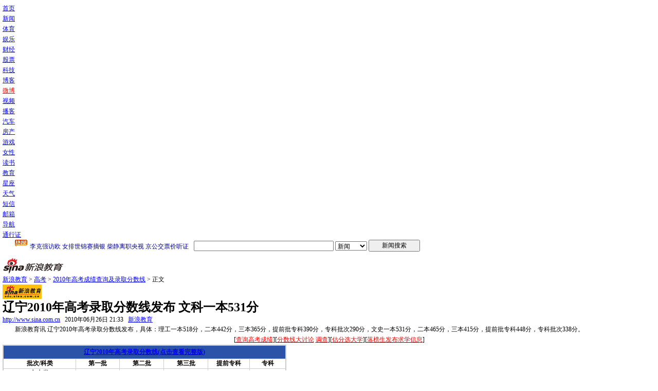

--- FILE ---
content_type: text/html
request_url: http://edu.sina.com.cn/gaokao/2010-06-26/2133255126.shtml
body_size: 33209
content:
<!DOCTYPE html PUBLIC "-//W3C//DTD XHTML 1.0 Transitional//EN" "http://www.w3.org/TR/xhtml1/DTD/xhtml1-transitional.dtd">
<!--[352,1,255126] published at 2010-06-28 16:04:46 from #152 by 3649-->
<!-- LLTJ_MT:name ="新浪教育" -->
<!-- LLTJ_ZT:url="http://edu.sina.com.cn/gaokao/2010luqu/index.shtml"; name="2010年高考成绩查询及录取分数线,2010luqu";type="ZW"; -->
<html xmlns="http://www.w3.org/1999/xhtml">
<head>
<meta http-equiv="Content-Type" content="text/html; charset=gb2312" />
<title>辽宁2010年高考录取分数线发布 文科一本531分_新浪教育_新浪网</title>
<meta name="Keywords" content="辽宁2010年高考录取分数线发布 文科一本531分" />
<meta name="Description" content="辽宁2010年高考录取分数线发布 文科一本531分" />
<meta name="publishid" content="352,1,255126">
<meta name="stencil" content="PGLS000265">
<meta name="subjectid" content="352,3,1188">
<meta name="mediaid" content="新浪教育">
<link rel="alternate" type="application/rss+xml" title="新浪考试频道_焦点新闻"  href="http://rss.sina.com.cn/edu/focus19.xml" />
<link rel="alternate" type="application/rss+xml" title="新浪考试频道"  href="http://rss.sina.com.cn/edu/exam.xml" />

<script type="text/javascript" src="http://i3.sinaimg.cn/home/sinaflash.js"></script>
<link href="http://news.sina.com.cn/iframe/87/new20080718/master.css" rel="stylesheet" type="text/css" /><!-- 公共 -->
<link href="http://news.sina.com.cn/iframe/87/20080708/theme_standard.css" rel="stylesheet" type="text/css" /><!-- 主题 -->
<script type="text/javascript" src="http://i3.sinaimg.cn/home/sinaflash.js"></script>
<script type="text/javascript" src="http://news.sina.com.cn/iframe/87/20080708/content.js"></script>
<script type="text/javascript">
//========================= 处理页面广告内容 start =============
function DisplayAd(){
	pagepubtime = "2010-06-26"; //发布日期
	difDay = 180;				//需要检测的日期差 单位：天
	HandlerAd("PublicRelation1","PublicRelation2","PublicRelation3","PublicRelation4","PublicRelation5","PublicRelation6","PublicRelation7","PublicRelation8","PublicRelation9","PublicRelation10","PublicRelation11");		
}
//========================= 处理页面广告内容 end =============
</script>

<meta http-equiv="X-UA-Compatible" content="IE=EmulateIE7" />
</head>
<body id="conBody"><!-- body code begin -->

<!-- SUDA_CODE_START --> 
<script type="text/javascript"> 
//<!--
(function(){var an="V=2.1.16";var ah=window,F=document,s=navigator,W=s.userAgent,ao=ah.screen,j=ah.location.href;var aD="https:"==ah.location.protocol?"https://s":"http://",ay="beacon.sina.com.cn";var N=aD+ay+"/a.gif?",z=aD+ay+"/g.gif?",R=aD+ay+"/f.gif?",ag=aD+ay+"/e.gif?",aB=aD+"beacon.sinauda.com/i.gif?";var aA=F.referrer.toLowerCase();var aa="SINAGLOBAL",Y="FSINAGLOBAL",H="Apache",P="ULV",l="SUP",aE="UOR",E="_s_acc",X="_s_tentry",n=false,az=false,B=(document.domain=="sina.com.cn")?true:false;var o=0;var aG=false,A=false;var al="";var m=16777215,Z=0,C,K=0;var r="",b="",a="";var M=[],S=[],I=[];var u=0;var v=0;var p="";var am=false;var w=false;function O(){var e=document.createElement("iframe");e.src=aD+ay+"/data.html?"+new Date().getTime();e.id="sudaDataFrame";e.style.height="0px";e.style.width="1px";e.style.overflow="hidden";e.frameborder="0";e.scrolling="no";document.getElementsByTagName("head")[0].appendChild(e)}function k(){var e=document.createElement("iframe");e.src=aD+ay+"/ckctl.html";e.id="ckctlFrame";e.style.height="0px";e.style.width="1px";e.style.overflow="hidden";e.frameborder="0";e.scrolling="no";document.getElementsByTagName("head")[0].appendChild(e)}function q(){var e=document.createElement("script");e.src=aD+ay+"/h.js";document.getElementsByTagName("head")[0].appendChild(e)}function h(aH,i){var D=F.getElementsByName(aH);var e=(i>0)?i:0;return(D.length>e)?D[e].content:""}function aF(){var aJ=F.getElementsByName("sudameta");var aR=[];for(var aO=0;aO<aJ.length;aO++){var aK=aJ[aO].content;if(aK){if(aK.indexOf(";")!=-1){var D=aK.split(";");for(var aH=0;aH<D.length;aH++){var aP=aw(D[aH]);if(!aP){continue}aR.push(aP)}}else{aR.push(aK)}}}var aM=F.getElementsByTagName("meta");for(var aO=0,aI=aM.length;aO<aI;aO++){var aN=aM[aO];if(aN.name=="tags"){aR.push("content_tags:"+encodeURI(aN.content))}}var aL=t("vjuids");aR.push("vjuids:"+aL);var e="";var aQ=j.indexOf("#");if(aQ!=-1){e=escape(j.substr(aQ+1));aR.push("hashtag:"+e)}return aR}function V(aK,D,aI,aH){if(aK==""){return""}aH=(aH=="")?"=":aH;D+=aH;var aJ=aK.indexOf(D);if(aJ<0){return""}aJ+=D.length;var i=aK.indexOf(aI,aJ);if(i<aJ){i=aK.length}return aK.substring(aJ,i)}function t(e){if(undefined==e||""==e){return""}return V(F.cookie,e,";","")}function at(aI,e,i,aH){if(e!=null){if((undefined==aH)||(null==aH)){aH="sina.com.cn"}if((undefined==i)||(null==i)||(""==i)){F.cookie=aI+"="+e+";domain="+aH+";path=/"}else{var D=new Date();var aJ=D.getTime();aJ=aJ+86400000*i;D.setTime(aJ);aJ=D.getTime();F.cookie=aI+"="+e+";domain="+aH+";expires="+D.toUTCString()+";path=/"}}}function f(D){try{var i=document.getElementById("sudaDataFrame").contentWindow.storage;return i.get(D)}catch(aH){return false}}function ar(D,aH){try{var i=document.getElementById("sudaDataFrame").contentWindow.storage;i.set(D,aH);return true}catch(aI){return false}}function L(){var aJ=15;var D=window.SUDA.etag;if(!B){return"-"}if(u==0){O();q()}if(D&&D!=undefined){w=true}ls_gid=f(aa);if(ls_gid===false||w==false){return false}else{am=true}if(ls_gid&&ls_gid.length>aJ){at(aa,ls_gid,3650);n=true;return ls_gid}else{if(D&&D.length>aJ){at(aa,D,3650);az=true}var i=0,aI=500;var aH=setInterval((function(){var e=t(aa);if(w){e=D}i+=1;if(i>3){clearInterval(aH)}if(e.length>aJ){clearInterval(aH);ar(aa,e)}}),aI);return w?D:t(aa)}}function U(e,aH,D){var i=e;if(i==null){return false}aH=aH||"click";if((typeof D).toLowerCase()!="function"){return}if(i.attachEvent){i.attachEvent("on"+aH,D)}else{if(i.addEventListener){i.addEventListener(aH,D,false)}else{i["on"+aH]=D}}return true}function af(){if(window.event!=null){return window.event}else{if(window.event){return window.event}var D=arguments.callee.caller;var i;var aH=0;while(D!=null&&aH<40){i=D.arguments[0];if(i&&(i.constructor==Event||i.constructor==MouseEvent||i.constructor==KeyboardEvent)){return i}aH++;D=D.caller}return i}}function g(i){i=i||af();if(!i.target){i.target=i.srcElement;i.pageX=i.x;i.pageY=i.y}if(typeof i.layerX=="undefined"){i.layerX=i.offsetX}if(typeof i.layerY=="undefined"){i.layerY=i.offsetY}return i}function aw(aH){if(typeof aH!=="string"){throw"trim need a string as parameter"}var e=aH.length;var D=0;var i=/(\u3000|\s|\t|\u00A0)/;while(D<e){if(!i.test(aH.charAt(D))){break}D+=1}while(e>D){if(!i.test(aH.charAt(e-1))){break}e-=1}return aH.slice(D,e)}function c(e){return Object.prototype.toString.call(e)==="[object Array]"}function J(aH,aL){var aN=aw(aH).split("&");var aM={};var D=function(i){if(aL){try{return decodeURIComponent(i)}catch(aP){return i}}else{return i}};for(var aJ=0,aK=aN.length;aJ<aK;aJ++){if(aN[aJ]){var aI=aN[aJ].split("=");var e=aI[0];var aO=aI[1];if(aI.length<2){aO=e;e="$nullName"}if(!aM[e]){aM[e]=D(aO)}else{if(c(aM[e])!=true){aM[e]=[aM[e]]}aM[e].push(D(aO))}}}return aM}function ac(D,aI){for(var aH=0,e=D.length;aH<e;aH++){aI(D[aH],aH)}}function ak(i){var e=new RegExp("^http(?:s)?://([^/]+)","im");if(i.match(e)){return i.match(e)[1].toString()}else{return""}}function aj(aO){try{var aL="ABCDEFGHIJKLMNOPQRSTUVWXYZabcdefghijklmnopqrstuvwxyz0123456789+/=";var D="ABCDEFGHIJKLMNOPQRSTUVWXYZabcdefghijklmnopqrstuvwxyz0123456789-_=";var aQ=function(e){var aR="",aS=0;for(;aS<e.length;aS++){aR+="%"+aH(e[aS])}return decodeURIComponent(aR)};var aH=function(e){var i="0"+e.toString(16);return i.length<=2?i:i.substr(1)};var aP=function(aY,aV,aR){if(typeof(aY)=="string"){aY=aY.split("")}var aX=function(a7,a9){for(var a8=0;a8<a7.length;a8++){if(a7[a8]==a9){return a8}}return -1};var aS=[];var a6,a4,a1="";var a5,a3,a0,aZ="";if(aY.length%4!=0){}var e=/[^A-Za-z0-9\+\/\=]/g;var a2=aL.split("");if(aV=="urlsafe"){e=/[^A-Za-z0-9\-_\=]/g;a2=D.split("")}var aU=0;if(aV=="binnary"){a2=[];for(aU=0;aU<=64;aU++){a2[aU]=aU+128}}if(aV!="binnary"&&e.exec(aY.join(""))){return aR=="array"?[]:""}aU=0;do{a5=aX(a2,aY[aU++]);a3=aX(a2,aY[aU++]);a0=aX(a2,aY[aU++]);aZ=aX(a2,aY[aU++]);a6=(a5<<2)|(a3>>4);a4=((a3&15)<<4)|(a0>>2);a1=((a0&3)<<6)|aZ;aS.push(a6);if(a0!=64&&a0!=-1){aS.push(a4)}if(aZ!=64&&aZ!=-1){aS.push(a1)}a6=a4=a1="";a5=a3=a0=aZ=""}while(aU<aY.length);if(aR=="array"){return aS}var aW="",aT=0;for(;aT<aS.lenth;aT++){aW+=String.fromCharCode(aS[aT])}return aW};var aI=[];var aN=aO.substr(0,3);var aK=aO.substr(3);switch(aN){case"v01":for(var aJ=0;aJ<aK.length;aJ+=2){aI.push(parseInt(aK.substr(aJ,2),16))}return decodeURIComponent(aQ(aP(aI,"binnary","array")));break;case"v02":aI=aP(aK,"urlsafe","array");return aQ(aP(aI,"binnary","array"));break;default:return decodeURIComponent(aO)}}catch(aM){return""}}var ap={screenSize:function(){return(m&8388608==8388608)?ao.width+"x"+ao.height:""},colorDepth:function(){return(m&4194304==4194304)?ao.colorDepth:""},appCode:function(){return(m&2097152==2097152)?s.appCodeName:""},appName:function(){return(m&1048576==1048576)?((s.appName.indexOf("Microsoft Internet Explorer")>-1)?"MSIE":s.appName):""},cpu:function(){return(m&524288==524288)?(s.cpuClass||s.oscpu):""},platform:function(){return(m&262144==262144)?(s.platform):""},jsVer:function(){if(m&131072!=131072){return""}var aI,e,aK,D=1,aH=0,i=(s.appName.indexOf("Microsoft Internet Explorer")>-1)?"MSIE":s.appName,aJ=s.appVersion;if("MSIE"==i){e="MSIE";aI=aJ.indexOf(e);if(aI>=0){aK=window.parseInt(aJ.substring(aI+5));if(3<=aK){D=1.1;if(4<=aK){D=1.3}}}}else{if(("Netscape"==i)||("Opera"==i)||("Mozilla"==i)){D=1.3;e="Netscape6";aI=aJ.indexOf(e);if(aI>=0){D=1.5}}}return D},network:function(){if(m&65536!=65536){return""}var i="";i=(s.connection&&s.connection.type)?s.connection.type:i;try{F.body.addBehavior("#default#clientCaps");i=F.body.connectionType}catch(D){i="unkown"}return i},language:function(){return(m&32768==32768)?(s.systemLanguage||s.language):""},timezone:function(){return(m&16384==16384)?(new Date().getTimezoneOffset()/60):""},flashVer:function(){if(m&8192!=8192){return""}var aK=s.plugins,aH,aL,aN;if(aK&&aK.length){for(var aJ in aK){aL=aK[aJ];if(aL.description==null){continue}if(aH!=null){break}aN=aL.description.toLowerCase();if(aN.indexOf("flash")!=-1){aH=aL.version?parseInt(aL.version):aN.match(/\d+/);continue}}}else{if(window.ActiveXObject){for(var aI=10;aI>=2;aI--){try{var D=new ActiveXObject("ShockwaveFlash.ShockwaveFlash."+aI);if(D){aH=aI;break}}catch(aM){}}}else{if(W.indexOf("webtv/2.5")!=-1){aH=3}else{if(W.indexOf("webtv")!=-1){aH=2}}}}return aH},javaEnabled:function(){if(m&4096!=4096){return""}var D=s.plugins,i=s.javaEnabled(),aH,aI;if(i==true){return 1}if(D&&D.length){for(var e in D){aH=D[e];if(aH.description==null){continue}if(i!=null){break}aI=aH.description.toLowerCase();if(aI.indexOf("java plug-in")!=-1){i=parseInt(aH.version);continue}}}else{if(window.ActiveXObject){i=(new ActiveXObject("JavaWebStart.IsInstalled")!=null)}}return i?1:0}};var ad={pageId:function(i){var D=i||r,aK="-9999-0-0-1";if((undefined==D)||(""==D)){try{var aH=h("publishid");if(""!=aH){var aJ=aH.split(",");if(aJ.length>0){if(aJ.length>=3){aK="-9999-0-"+aJ[1]+"-"+aJ[2]}D=aJ[0]}}else{D="0"}}catch(aI){D="0"}D=D+aK}return D},sessionCount:function(){var e=t("_s_upa");if(e==""){e=0}return e},excuteCount:function(){return SUDA.sudaCount},referrer:function(){if(m&2048!=2048){return""}var e=/^[^\?&#]*.swf([\?#])?/;if((aA=="")||(aA.match(e))){var i=V(j,"ref","&","");if(i!=""){return escape(i)}}return escape(aA)},isHomepage:function(){if(m&1024!=1024){return""}var D="";try{F.body.addBehavior("#default#homePage");D=F.body.isHomePage(j)?"Y":"N"}catch(i){D="unkown"}return D},PGLS:function(){return(m&512==512)?h("stencil"):""},ZT:function(){if(m&256!=256){return""}var e=h("subjectid");e.replace(",",".");e.replace(";",",");return escape(e)},mediaType:function(){return(m&128==128)?h("mediaid"):""},domCount:function(){return(m&64==64)?F.getElementsByTagName("*").length:""},iframeCount:function(){return(m&32==32)?F.getElementsByTagName("iframe").length:""}};var av={visitorId:function(){var i=15;var e=t(aa);if(e.length>i&&u==0){return e}else{return}},fvisitorId:function(e){if(!e){var e=t(Y);return e}else{at(Y,e,3650)}},sessionId:function(){var e=t(H);if(""==e){var i=new Date();e=Math.random()*10000000000000+"."+i.getTime()}return e},flashCookie:function(e){if(e){}else{return p}},lastVisit:function(){var D=t(H);var aI=t(P);var aH=aI.split(":");var aJ="",i;if(aH.length>=6){if(D!=aH[4]){i=new Date();var e=new Date(window.parseInt(aH[0]));aH[1]=window.parseInt(aH[1])+1;if(i.getMonth()!=e.getMonth()){aH[2]=1}else{aH[2]=window.parseInt(aH[2])+1}if(((i.getTime()-e.getTime())/86400000)>=7){aH[3]=1}else{if(i.getDay()<e.getDay()){aH[3]=1}else{aH[3]=window.parseInt(aH[3])+1}}aJ=aH[0]+":"+aH[1]+":"+aH[2]+":"+aH[3];aH[5]=aH[0];aH[0]=i.getTime();at(P,aH[0]+":"+aH[1]+":"+aH[2]+":"+aH[3]+":"+D+":"+aH[5],360)}else{aJ=aH[5]+":"+aH[1]+":"+aH[2]+":"+aH[3]}}else{i=new Date();aJ=":1:1:1";at(P,i.getTime()+aJ+":"+D+":",360)}return aJ},userNick:function(){if(al!=""){return al}var D=unescape(t(l));if(D!=""){var i=V(D,"ag","&","");var e=V(D,"user","&","");var aH=V(D,"uid","&","");var aJ=V(D,"sex","&","");var aI=V(D,"dob","&","");al=i+":"+e+":"+aH+":"+aJ+":"+aI;return al}else{return""}},userOrigin:function(){if(m&4!=4){return""}var e=t(aE);var i=e.split(":");if(i.length>=2){return i[0]}else{return""}},advCount:function(){return(m&2==2)?t(E):""},setUOR:function(){var aL=t(aE),aP="",i="",aO="",aI="",aM=j.toLowerCase(),D=F.referrer.toLowerCase();var aQ=/[&|?]c=spr(_[A-Za-z0-9]{1,}){3,}/;var aK=new Date();if(aM.match(aQ)){aO=aM.match(aQ)[0]}else{if(D.match(aQ)){aO=D.match(aQ)[0]}}if(aO!=""){aO=aO.substr(3)+":"+aK.getTime()}if(aL==""){if(t(P)==""){aP=ak(D);i=ak(aM)}at(aE,aP+","+i+","+aO,365)}else{var aJ=0,aN=aL.split(",");if(aN.length>=1){aP=aN[0]}if(aN.length>=2){i=aN[1]}if(aN.length>=3){aI=aN[2]}if(aO!=""){aJ=1}else{var aH=aI.split(":");if(aH.length>=2){var e=new Date(window.parseInt(aH[1]));if(e.getTime()<(aK.getTime()-86400000*30)){aJ=1}}}if(aJ){at(aE,aP+","+i+","+aO,365)}}},setAEC:function(e){if(""==e){return}var i=t(E);if(i.indexOf(e+",")<0){i=i+e+","}at(E,i,7)},ssoInfo:function(){var D=unescape(aj(t("sso_info")));if(D!=""){if(D.indexOf("uid=")!=-1){var i=V(D,"uid","&","");return escape("uid:"+i)}else{var e=V(D,"u","&","");return escape("u:"+unescape(e))}}else{return""}},subp:function(){return t("SUBP")}};var ai={CI:function(){var e=["sz:"+ap.screenSize(),"dp:"+ap.colorDepth(),"ac:"+ap.appCode(),"an:"+ap.appName(),"cpu:"+ap.cpu(),"pf:"+ap.platform(),"jv:"+ap.jsVer(),"ct:"+ap.network(),"lg:"+ap.language(),"tz:"+ap.timezone(),"fv:"+ap.flashVer(),"ja:"+ap.javaEnabled()];return"CI="+e.join("|")},PI:function(e){var i=["pid:"+ad.pageId(e),"st:"+ad.sessionCount(),"et:"+ad.excuteCount(),"ref:"+ad.referrer(),"hp:"+ad.isHomepage(),"PGLS:"+ad.PGLS(),"ZT:"+ad.ZT(),"MT:"+ad.mediaType(),"keys:","dom:"+ad.domCount(),"ifr:"+ad.iframeCount()];return"PI="+i.join("|")},UI:function(){var e=["vid:"+av.visitorId(),"sid:"+av.sessionId(),"lv:"+av.lastVisit(),"un:"+av.userNick(),"uo:"+av.userOrigin(),"ae:"+av.advCount(),"lu:"+av.fvisitorId(),"si:"+av.ssoInfo(),"rs:"+(n?1:0),"dm:"+(B?1:0),"su:"+av.subp()];return"UI="+e.join("|")},EX:function(i,e){if(m&1!=1){return""}i=(null!=i)?i||"":b;e=(null!=e)?e||"":a;return"EX=ex1:"+i+"|ex2:"+e},MT:function(){return"MT="+aF().join("|")},V:function(){return an},R:function(){return"gUid_"+new Date().getTime()}};function ax(){var aK="-",aH=F.referrer.toLowerCase(),D=j.toLowerCase();if(""==t(X)){if(""!=aH){aK=ak(aH)}at(X,aK,"","weibo.com")}var aI=/weibo.com\/reg.php/;if(D.match(aI)){var aJ=V(unescape(D),"sharehost","&","");var i=V(unescape(D),"appkey","&","");if(""!=aJ){at(X,aJ,"","weibo.com")}at("appkey",i,"","weibo.com")}}function d(e,i){G(e,i)}function G(i,D){D=D||{};var e=new Image(),aH;if(D&&D.callback&&typeof D.callback=="function"){e.onload=function(){clearTimeout(aH);aH=null;D.callback(true)}}SUDA.img=e;e.src=i;aH=setTimeout(function(){if(D&&D.callback&&typeof D.callback=="function"){D.callback(false);e.onload=null}},D.timeout||2000)}function x(e,aH,D,aI){SUDA.sudaCount++;if(!av.visitorId()&&!L()){if(u<3){u++;setTimeout(x,500);return}}var i=N+[ai.V(),ai.CI(),ai.PI(e),ai.UI(),ai.MT(),ai.EX(aH,D),ai.R()].join("&");G(i,aI)}function y(e,D,i){if(aG||A){return}if(SUDA.sudaCount!=0){return}x(e,D,i)}function ab(e,aH){if((""==e)||(undefined==e)){return}av.setAEC(e);if(0==aH){return}var D="AcTrack||"+t(aa)+"||"+t(H)+"||"+av.userNick()+"||"+e+"||";var i=ag+D+"&gUid_"+new Date().getTime();d(i)}function aq(aI,e,i,aJ){aJ=aJ||{};if(!i){i=""}else{i=escape(i)}var aH="UATrack||"+t(aa)+"||"+t(H)+"||"+av.userNick()+"||"+aI+"||"+e+"||"+ad.referrer()+"||"+i+"||"+(aJ.realUrl||"")+"||"+(aJ.ext||"");var D=ag+aH+"&gUid_"+new Date().getTime();d(D,aJ)}function aC(aK){var i=g(aK);var aI=i.target;var aH="",aL="",D="";var aJ;if(aI!=null&&aI.getAttribute&&(!aI.getAttribute("suda-uatrack")&&!aI.getAttribute("suda-actrack")&&!aI.getAttribute("suda-data"))){while(aI!=null&&aI.getAttribute&&(!!aI.getAttribute("suda-uatrack")||!!aI.getAttribute("suda-actrack")||!!aI.getAttribute("suda-data"))==false){if(aI==F.body){return}aI=aI.parentNode}}if(aI==null||aI.getAttribute==null){return}aH=aI.getAttribute("suda-actrack")||"";aL=aI.getAttribute("suda-uatrack")||aI.getAttribute("suda-data")||"";sudaUrls=aI.getAttribute("suda-urls")||"";if(aL){aJ=J(aL);if(aI.tagName.toLowerCase()=="a"){D=aI.href}opts={};opts.ext=(aJ.ext||"");aJ.key&&SUDA.uaTrack&&SUDA.uaTrack(aJ.key,aJ.value||aJ.key,D,opts)}if(aH){aJ=J(aH);aJ.key&&SUDA.acTrack&&SUDA.acTrack(aJ.key,aJ.value||aJ.key)}}if(window.SUDA&&Object.prototype.toString.call(window.SUDA)==="[object Array]"){for(var Q=0,ae=SUDA.length;Q<ae;Q++){switch(SUDA[Q][0]){case"setGatherType":m=SUDA[Q][1];break;case"setGatherInfo":r=SUDA[Q][1]||r;b=SUDA[Q][2]||b;a=SUDA[Q][3]||a;break;case"setPerformance":Z=SUDA[Q][1];break;case"setPerformanceFilter":C=SUDA[Q][1];break;case"setPerformanceInterval":K=SUDA[Q][1]*1||0;K=isNaN(K)?0:K;break;case"setGatherMore":M.push(SUDA[Q].slice(1));break;case"acTrack":S.push(SUDA[Q].slice(1));break;case"uaTrack":I.push(SUDA[Q].slice(1));break}}}aG=(function(D,i){if(ah.top==ah){return false}else{try{if(F.body.clientHeight==0){return false}return((F.body.clientHeight>=D)&&(F.body.clientWidth>=i))?false:true}catch(aH){return true}}})(320,240);A=(function(){return false})();av.setUOR();var au=av.sessionId();window.SUDA=window.SUDA||[];SUDA.sudaCount=SUDA.sudaCount||0;SUDA.log=function(){x.apply(null,arguments)};SUDA.acTrack=function(){ab.apply(null,arguments)};SUDA.uaTrack=function(){aq.apply(null,arguments)};U(F.body,"click",aC);window.GB_SUDA=SUDA;GB_SUDA._S_pSt=function(){};GB_SUDA._S_acTrack=function(){ab.apply(null,arguments)};GB_SUDA._S_uaTrack=function(){aq.apply(null,arguments)};window._S_pSt=function(){};window._S_acTrack=function(){ab.apply(null,arguments)};window._S_uaTrack=function(){aq.apply(null,arguments)};window._S_PID_="";if(!window.SUDA.disableClickstream){y()}try{k()}catch(T){}})();
//-->
</script> 
<noScript> 
<div style='position:absolute;top:0;left:0;width:0;height:0;visibility:hidden'><img width=0 height=0 src='//beacon.sina.com.cn/a.gif?noScript' border='0' alt='' /></div> 
</noScript> 
<!-- SUDA_CODE_END -->

<!-- SSO_GETCOOKIE_START -->
<script type="text/javascript">var sinaSSOManager=sinaSSOManager||{};sinaSSOManager.getSinaCookie=function(){function dc(u){if(u==undefined){return""}var decoded=decodeURIComponent(u);return decoded=="null"?"":decoded}function ps(str){var arr=str.split("&");var arrtmp;var arrResult={};for(var i=0;i<arr.length;i++){arrtmp=arr[i].split("=");arrResult[arrtmp[0]]=dc(arrtmp[1])}return arrResult}function gC(name){var Res=eval("/"+name+"=([^;]+)/").exec(document.cookie);return Res==null?null:Res[1]}var sup=dc(gC("SUP"));if(!sup){sup=dc(gC("SUR"))}if(!sup){return null}return ps(sup)};</script>
<!-- SSO_GETCOOKIE_END -->

<script type="text/javascript">new function(r,s,t){this.a=function(n,t,e){if(window.addEventListener){n.addEventListener(t,e,false);}else if(window.attachEvent){n.attachEvent("on"+t,e);}};this.b=function(f){var t=this;return function(){return f.apply(t,arguments);};};this.c=function(){var f=document.getElementsByTagName("form");for(var i=0;i<f.length;i++){var o=f[i].action;if(this.r.test(o)){f[i].action=o.replace(this.r,this.s);}}};this.r=r;this.s=s;this.d=setInterval(this.b(this.c),t);this.a(window,"load",this.b(function(){this.c();clearInterval(this.d);}));}(/http:\/\/www\.google\.c(om|n)\/search/, "http://keyword.sina.com.cn/searchword.php", 250);</script>
<!-- body code end -->

<!-- 登录框提示层所需资源，直接放于body下 开始 -->
  <div id="SSOTipsContainer"></div>
  <link href="http://i.sso.sina.com.cn/css/cardtips.css" rel="stylesheet" type="text/css" media="all" />
  <script language="javascript" type="text/javascript" src="http://i.sso.sina.com.cn/js/cardtips.js"></script>
  <!-- 登录框提示层所需资源，直接放于body下 结束 --> 
<div id="page">

<a class="linkQuickJump" href="#blkBreadcrumb"><img src="http://i2.sinaimg.cn/c.gif" width="1" height="1" alt="跳转到路径导航栏" /></a>

<!-- 顶部导航 begin -->
<div class="topNav">
	<div id="content_mainNav" class="hd_nav">
		<ul>
			<li><a href="http://www.sina.com.cn/">首页</a></li>
			<li><a href="http://news.sina.com.cn/">新闻</a></li>
			<li><a href="http://sports.sina.com.cn/">体育</a></li>
			<li><a href="http://ent.sina.com.cn/">娱乐</a></li>
			<li><a href="http://finance.sina.com.cn/">财经</a></li>
			<li><a href="http://finance.sina.com.cn/stock/">股票</a></li>
			<li><a href="http://tech.sina.com.cn/">科技</a></li>
			<li><a href="http://blog.sina.com.cn/">博客</a></li>
	                <li><a href="http://click.sina.com.cn/adfrontc?s=60016&c=20107&w=10&h=10&p=1&url=http://t.sina.com.cn/" style="color:#f00;">微博</a></li>
			<li><a href="http://video.sina.com.cn/">视频</a></li>
			<li><a href="http://v.sina.com.cn/">播客</a></li>
			<li><a href="http://auto.sina.com.cn/">汽车</a></li>
			<li><a href="http://house.sina.com.cn/">房产</a></li>
			<li><a href="http://games.sina.com.cn/">游戏</a></li>
			<li><a href="http://eladies.sina.com.cn/">女性</a></li>
			<li><a href="http://book.sina.com.cn/">读书</a></li>
			<li><a href="http://edu.sina.com.cn/">教育</a></li>
			<li><a href="http://astro.sina.com.cn/">星座</a></li>
			<li><a href="http://weather.news.sina.com.cn/">天气</a></li>
			<li><a href="http://sms.sina.com.cn/">短信</a></li>

			<li><a href="http://mail.sina.com.cn/">邮箱</a></li>
			<li><a href="http://news.sina.com.cn/guide/">导航</a></li>
			<li id="content_mainNav_uniprolink"><a href="https://login.sina.com.cn/">通行证</a></li>
			<li id="content_mainNav_log">
				<span id="content_mainNav_uniproquit" style="display:none;"><a href="https://login.sina.com.cn/sso/logout.php">退出</a></span>
				<span id="content_mainNav_uq_username" style="display:none;"></span><span id="content_mainNav_userQuitBtn" style="display:none;"></span>
			</li>
		</ul>
	</div>
</div>
<!-- 顶部导航 end -->

<!-- 顶通 begin -->
<!-- 顶通广告 begin -->
<!-- {顶通广告} 已去掉$符号 -->
<!-- 顶通广告 end -->

<!-- 顶通 end -->

<!-- Google搜索 begin -->
<div class="blkTopGoogleSearch"><iframe src="http://d3.sina.com.cn/iframe/5/2008/0703/4.html" width="950" height="34" frameborder="0" marginheight="0" marginwidth="0" scrolling="no"></iframe></div>
<!-- Google搜索 end -->

<!-- 路径导航栏 begin -->
<a name="blkBreadcrumb"></a>
<a class="linkQuickJump" href="#Main"><img src="http://i2.sinaimg.cn/c.gif" width="1" height="1" alt="跳转到正文内容" /></a>
<div class="blkBreadcrumb">
	<!-- 频道logo begin -->
	<div class="blkChannelLogo"><h1 id="pagelogo"><a href="http://edu.sina.com.cn"><img src="http://i2.sinaimg.cn/home/deco/2009/0330/logo_home_edu.gif"  alt="新浪考试" id="pagelogo_img" /></a></h1></div>
	<!-- 频道logo end -->

	<!-- 路径导航 begin -->
	<div class="blkBreadcrumbNav">
		<p id="lo_links"><a href="http://edu.sina.com.cn/">新浪教育</a>&nbsp;&gt;&nbsp;<a href=/gaokao/>高考</a>&nbsp;&gt;&nbsp;<span class="linkRed01"><a href=http://edu.sina.com.cn/gaokao/2010luqu/index.shtml>2010年高考成绩查询及录取分数线</a></span>&nbsp;&gt;&nbsp;正文</p>
	</div>
	<!-- 路径导航 end -->

	<!-- 媒体图标 begin -->
	<div class="blkMediaLogo" id="media_logo"><a href="http://edu.sina.com.cn/" target="_blank"><img src="http://i2.sinaimg.cn/edu/media/3_42-2-1640_20021029112715.gif" border="0" onload="javascript:DrawImage(this);"/></a></div>
	<!-- 媒体图标 end -->
</div>
<!-- 路径导航栏 end -->

<!-- 主容器 begin -->
<a name="Main"></a>
<div class="Main">

	<!-- 内容列 begin -->
	<div class="blkContainer">

		<!-- 正文块 begin -->
		<div class="blkContainerPblk">
			<div class="blkContainerSblk">
				<h1 id="artibodyTitle" pid="352" tid="1" did="255126" fid="1">辽宁2010年高考录取分数线发布 文科一本531分</h1>
				<div class="artInfo"><span id="art_source"><a href="http://www.sina.com.cn">http://www.sina.com.cn</a>
</span>&nbsp;&nbsp;<span id="pub_date">2010年06月26日 21:33&nbsp;</span>&nbsp;&nbsp;<span id="media_name"><a href="http://edu.sina.com.cn/" target="_blank">新浪教育</a></span></div>

				<!-- 正文内容 begin -->
				<!-- google_ad_section_start -->
				<div class="blkContainerSblkCon" id="artibody">

				<!-- publish_helper name='原始正文' p_id='352' t_id='1' d_id='255126' f_id='15' -->

<p>　　新浪教育讯 辽宁2010年高考录取分数线发布，具体：理工一本518分，二本442分，三本365分，提前批专科390分，专科批次290分，文史一本531分，二本465分，三本415分，提前批专科448分，专科批次338分。</p>

<p style="text-align: center;">[<a href="http://edu.sina.com.cn/gaokao/2010-06-26/2101255125.shtml" target="_blank"><span style="color: #ff0000;">查询高考成绩</span></a>][<a href="http://club.edu.sina.com.cn/gaokao/thread-1431753-1-2.html" target="_blank"><span style="color: #ff0000;">分数线大讨论</span></a> <a href="http://survey.edu.sina.com.cn/survey.php?id=47413&amp;dpc=1" target="_blank"><span style="color: #ff0000;">调查</span></a>][<a href="http://exam.edu.sina.com.cn/zhiyuan/search_college_score.php?prescore=550&amp;provid=1&amp;wl=1&amp;batch=11" target="_blank"><span style="color: #ff0000;">估分选大学</span></a>][<a href="http://kaoshi.edu.sina.com.cn/luobang/index.php" target="_blank"><span style="color: #ff0000;">落榜生发布求学信息</span></a>]</p>
<table border="0" cellspacing="1" cellpadding="1" width="550" align="center" bgcolor="#cccccc">
<tbody>
	<tr>
	<td>
<table border="0" cellspacing="1" cellpadding="1" width="550" align="center" bgcolor="#cccccc">
<tbody>
	<tr align="center" bgcolor="#2b53a8">
	<td colspan="6" height="25">

<div align="center"><strong><span style="color: #ffffff;"><a href="http://edu.sina.com.cn/gaokao/2010-06-26/2133255126.shtml#quanbu" target="_blank">辽宁2010年高考录取分数线(点击查看完整版)</a></span></strong></div>
</td>
</tr>
	<tr bgcolor="#ffffff">
	<td width="137" height="18">

<div align="center"><strong>批次/科类</strong></div>
</td>
	<td width="83" height="18">

<div align="center"><strong>第一批</strong></div>
</td>
	<td width="83" height="18">

<div align="center"><strong>第二批</strong></div>
</td>
	<td width="83" height="18">

<div align="center"><strong>第三批</strong></div>
</td>
	<td width="78" height="18">

<div align="center"><strong>提前专科</strong></div>
</td>
	<td width="67" height="18">

<div align="center"><strong>专科</strong></div>
</td>
</tr>
	<tr bgcolor="#ffffff">
	<td height="18">

<div align="center"><strong>文史类</strong></div>
</td>
	<td height="18" bgcolor="#ffffff">

<div align="center">531 <a href="http://edu.sina.com.cn/gaokao/2009-06-26/1437207201.shtml" target="_blank"></a></div>
</td>
	<td height="18" bgcolor="#ffffff">

<div align="center">465</div>
</td>
	<td height="18" bgcolor="#ffffff">

<div align="center">415</div>
</td>
	<td bgcolor="#ffffff">

<div align="center">448</div>
</td>
	<td bgcolor="#ffffff">

<div align="center"><strong>338</strong></div>
</td>
</tr>
	<tr bgcolor="#ffffff">
	<td height="18">

<div align="center"><strong>理工农医类</strong></div>
</td>
	<td height="18" bgcolor="#ffffff">

<div align="center">518</div>
</td>
	<td height="18" bgcolor="#ffffff">

<div align="center">442</div>
</td>
	<td height="18" bgcolor="#ffffff">

<div align="center">365</div>
</td>
	<td bgcolor="#ffffff">

<div align="center">390</div>
</td>
	<td bgcolor="#ffffff">

<div align="center">290</div>
</td>
</tr>
</tbody>
</table>
<table border="0" cellspacing="1" cellpadding="1" width="550" align="center" bgcolor="#cccccc">
<tbody>
	<tr align="center" bgcolor="#2b53a8">
	<td colspan="6" height="25">

<div align="center"><strong><a href="http://edu.sina.com.cn/gaokao/2009-06-26/1437207201.shtml" target="_blank"><span style="color: #ffffff;">辽宁2009年高考录取分数线(点击查看完整版)</span></a></strong></div>
</td>
</tr>
	<tr bgcolor="#ffffff">
	<td height="18">

<div align="center"><strong>批次/科类</strong></div>
</td>
	<td height="18">

<div align="center"><strong>第一批</strong></div>
</td>
	<td height="18">

<div align="center"><strong>第二批</strong></div>
</td>
	<td height="18">

<div align="center"><strong>第三批</strong></div>
</td>
	<td height="18">

<div align="center"><strong>提前专科</strong></div>
</td>
	<td height="18">

<div align="center"><strong>--</strong></div>
</td>
</tr>
	<tr bgcolor="#ffffff">
	<td height="18">

<div align="center"><strong>文史类</strong></div>
</td>
	<td height="18" bgcolor="#ffffff">

<div align="center">560 <a href="http://edu.sina.com.cn/gaokao/2009-06-26/1437207201.shtml" target="_blank">&gt;&gt;详细</a></div>
</td>
	<td height="18" bgcolor="#ffffff">

<div align="center">495</div>
</td>
	<td height="18" bgcolor="#ffffff">

<div align="center">435</div>
</td>
	<td bgcolor="#ffffff">

<div align="center">368</div>
</td>
	<td bgcolor="#ffffff">

<div align="center"><strong>--</strong></div>
</td>
</tr>
	<tr bgcolor="#ffffff">
	<td height="18">

<div align="center"><strong>理工农医类</strong></div>
</td>
	<td height="18" bgcolor="#ffffff">

<div align="center">520 <a href="http://edu.sina.com.cn/gaokao/2009-06-26/1437207201.shtml" target="_blank">&gt;&gt;详细</a></div>
</td>
	<td height="18" bgcolor="#ffffff">

<div align="center">438</div>
</td>
	<td height="18" bgcolor="#ffffff">

<div align="center">365</div>
</td>
	<td bgcolor="#ffffff">

<div align="center">312</div>
</td>
	<td bgcolor="#ffffff">

<div align="center"><strong>--</strong></div>
</td>
</tr>
</tbody>
</table>
<table border="0" cellspacing="1" cellpadding="1" width="550" align="center" bgcolor="#cccccc">
<tbody>
	<tr align="center" bgcolor="#2b53a8">
	<td colspan="6" height="25">

<div align="center"><strong><a href="http://edu.sina.com.cn/gaokao/2008-06-26/1706150877.shtml" target="_blank"><span style="color: #ffffff;">辽宁2008年高考录取分数线(点击查看完整版)</span></a></strong></div>
</td>
</tr>
	<tr bgcolor="#ffffff">
	<td height="18">

<div align="center"><strong>批次/科类</strong></div>
</td>
	<td height="18">

<div align="center"><strong>第一批</strong></div>
</td>
	<td height="18">

<div align="center"><strong>第二批</strong></div>
</td>
	<td height="18">

<div align="center"><strong>第三批</strong></div>
</td>
	<td height="18">

<div align="center"><strong>提前专科</strong></div>
</td>
	<td height="18">

<div align="center"><strong>专科高职</strong></div>
</td>
</tr>
	<tr bgcolor="#ffffff">
	<td height="18">

<div align="center"><strong>文史类</strong></div>
</td>
	<td height="18" bgcolor="#ffffff">

<div align="center">538 <a href="http://edu.sina.com.cn/gaokao/2008-06-26/1706150877.shtml" target="_blank">&gt;&gt;详细</a></div>
</td>
	<td height="18" bgcolor="#ffffff">

<div align="center">470</div>
</td>
	<td height="18" bgcolor="#ffffff">

<div align="center">408</div>
</td>
	<td bgcolor="#ffffff">

<div align="center">420</div>
</td>
	<td bgcolor="#ffffff">

<div align="center">350</div>
</td>
</tr>
	<tr bgcolor="#ffffff">
	<td height="18">

<div align="center"><strong>理工农医类</strong></div>
</td>
	<td height="18" bgcolor="#ffffff">

<div align="center">515 <a href="http://edu.sina.com.cn/gaokao/2008-06-26/1706150877.shtml" target="_blank">&gt;&gt;详细</a></div>
</td>
	<td height="18" bgcolor="#ffffff">

<div align="center">433</div>
</td>
	<td height="18" bgcolor="#ffffff">

<div align="center">370</div>
</td>
	<td bgcolor="#ffffff">

<div align="center">360</div>
</td>
	<td bgcolor="#ffffff">

<div align="center">310</div>
</td>
</tr>
</tbody>
</table>
<table border="0" cellspacing="1" cellpadding="1" width="550" align="center" bgcolor="#cccccc">
<tbody>
	<tr align="center" bgcolor="#2b53a8">
	<td colspan="6" height="25">

<div align="center"><strong><a href="http://edu.sina.com.cn/gaokao/2007-06-27/092590712.shtml" target="_blank"><span style="color: #ffffff;">辽宁2007年高考录取分数线(点击查看完整版)</span></a></strong></div>
</td>
</tr>
	<tr bgcolor="#ffffff">
	<td height="18">

<div align="center"><strong>批次/科类</strong></div>
</td>
	<td height="18">

<div align="center"><strong>第一批</strong></div>
</td>
	<td height="18">

<div align="center"><strong>第二批</strong></div>
</td>
	<td height="18">

<div align="center"><strong>第三批</strong></div>
</td>
	<td height="18">

<div align="center"><strong>提前专科</strong></div>
</td>
	<td height="18">

<div align="center"><strong>专科高职</strong></div>
</td>
</tr>
	<tr bgcolor="#ffffff">
	<td height="18">

<div align="center"><strong>文史类</strong></div>
</td>
	<td height="18" bgcolor="#ffffff">

<div align="center">538 <a href="http://edu.sina.com.cn/gaokao/2007-06-27/092590712.shtml" target="_blank">&gt;&gt;详细</a></div>
</td>
	<td height="18" bgcolor="#ffffff">

<div align="center">472</div>
</td>
	<td bgcolor="#ffffff">

<div align="center">415</div>
</td>
	<td height="18" bgcolor="#ffffff">

<div align="center">455</div>
</td>
	<td height="18" bgcolor="#ffffff">

<div align="center">372</div>
</td>
</tr>
	<tr bgcolor="#ffffff">
	<td height="18">

<div align="center"><strong>理工农医类</strong></div>
</td>
	<td height="18" bgcolor="#ffffff">

<div align="center">519 <a href="http://edu.sina.com.cn/gaokao/2007-06-27/092590712.shtml" target="_blank">&gt;&gt;详细</a></div>
</td>
	<td height="18" bgcolor="#ffffff">

<div align="center">433</div>
</td>
	<td bgcolor="#ffffff">

<div align="center">370</div>
</td>
	<td height="18" bgcolor="#ffffff">

<div align="center">400</div>
</td>
	<td height="18" bgcolor="#ffffff">

<div align="center">318</div>
</td>
</tr>
</tbody>
</table>
<table border="0" cellspacing="1" cellpadding="1" width="550" align="center" bgcolor="#cccccc">
<tbody>
	<tr align="center" bgcolor="#2b53a8">
	<td colspan="6" height="25">

<div align="center"><strong><a href="http://edu.sina.com.cn/exam/2006-06-25/210343494.html" target="_blank"><span style="color: #ffffff;">辽宁2006年高考录取分数线(点击查看完整版)</span></a></strong></div>
</td>
</tr>
	<tr bgcolor="#ffffff">
	<td height="18">

<div align="center"><strong>批次/科类</strong></div>
</td>
	<td height="18">

<div align="center"><strong>第一批</strong></div>
</td>
	<td height="18">

<div align="center"><strong>第二批</strong></div>
</td>
	<td height="18">

<div align="center"><strong>第三批</strong></div>
</td>
	<td height="18">

<div align="center"><strong>提前专科</strong></div>
</td>
	<td height="18">

<div align="center"><strong>专科高职</strong></div>
</td>
</tr>
	<tr bgcolor="#ffffff">
	<td height="18">

<div align="center"><strong>文史类</strong></div>
</td>
	<td height="18" bgcolor="#ffffff">

<div align="center">538 <a href="http://edu.sina.com.cn/exam/2006-06-25/210343494.html" target="_blank">&gt;&gt;详细</a></div>
</td>
	<td height="18" bgcolor="#ffffff">

<div align="center">469</div>
</td>
	<td bgcolor="#ffffff">

<div align="center">405</div>
</td>
	<td height="18" bgcolor="#ffffff">

<div align="center">420</div>
</td>
	<td bgcolor="#ffffff">

<div align="center">375</div>
</td>
</tr>
	<tr bgcolor="#ffffff">
	<td height="18">

<div align="center"><strong>理工农医类</strong></div>
</td>
	<td height="18" bgcolor="#ffffff">

<div align="center">503 <a href="http://edu.sina.com.cn/exam/2006-06-25/210343494.html" target="_blank">&gt;&gt;详细</a></div>
</td>
	<td height="18" bgcolor="#ffffff">

<div align="center">430</div>
</td>
	<td bgcolor="#ffffff">

<div align="center">370</div>
</td>
	<td height="18" bgcolor="#ffffff">

<div align="center">390</div>
</td>
	<td bgcolor="#ffffff">

<div align="center">320</div>
</td>
</tr>
</tbody>
</table>
</td>
</tr>
</tbody>
</table>

<p>　　<a name="quanbu"></a>　　理科一本518分，二本442分；文科一本531分，二本465分</p>

<p>　　6月26日晚，我省2010年高考录取控制分数线发布。理科一本518分，比去年降低了2分，文科一本531分，比去年降低了28分。各类各批次录取分数线具体如下：</p>

<p>　　理工类：一批本科518分，二批本科442分，三批本科365分，提前专科390分，专科(高职)290分。</p>

<p>　　文史类：一批本科531分，二批本科465分，三批本科415分，提前专科448分，专科(高职)338分。</p>

<p>　　体育类：理工类(本、专科)文化成绩控制分数线200分，专业成绩控制分数线50分。文史类(本、专科)文化成绩控制分数线210分，专业成绩控制分数线50分。</p>

<p>　　艺术类：理工类(本、专科)文化成绩建档分数线220分，文史类(本、专科)文化成绩建档分数线220分。</p>

<p>　　中职升高职(本、专科)类：文化基础课控制分数线80分，专业综合成绩控制分数线85分。辽宁日报讯记者方亮报道</p>
<script src="http://news.sina.com.cn/iframe/survey/js/53/f_content_47413.js" type="text/javascript"></script>

<p>　　<iframe src="http://edu.sina.com.cn/iframe/duanxin.htm" width="565" height="230" name="in" align="center" marginwidth="0" scrolling="no" marginheight="0" frameborder="0"></iframe></p>

<p>　　相关新闻：</p>

<p>　　·<a href="http://edu.sina.com.cn/gaokao/2010-05-28/0739248208.shtml" target="_blank">公安现役院校考生高考发分后面试</a></p>

<p>　　·<a href="http://edu.sina.com.cn/gaokao/2010-06-19/1716253404.shtml" target="_blank">高考评分如果忽高忽低 评卷老师将被警告(图)</a></p>

<p>　　·<a href="http://edu.sina.com.cn/gaokao/2010-06-22/0845253784.shtml" target="_blank">为让儿子安心高考 癌症父亲隐瞒病情</a></p>

<p>　　·<a href="http://edu.sina.com.cn/gaokao/2010-06-15/1202252838.shtml" target="_blank">2010年辽宁高考文科分数线或降二三十分</a></p>
<!-- publish_helper_end -->

				<p>　　更多信息请访问：<a href=http://edu.sina.com.cn/gaokao/index.shtml class=akey target=_blank style=font-size:14px;>新浪高考频道</a> <a class=akey href="http://bbs.edu.sina.com.cn/?h=http%3A//bbs.edu.sina.com.cn/g_forum/00/37/00/&g=6" target="_blank">高考论坛</a> <a class=akey href="http://q.blog.sina.com.cn/gkbk" target="_blank">高考博客圈</a>
<span style="margin-left:10px; padding-left:20px; background:url('http://i1.sinaimg.cn/edu/deco/2010/0426/icon_mobile.gif') no-repeat scroll 0 0 transparent"><a class=akey href="http://edu.sina.com.cn/gaokao/2010-04-15/1747243125.shtml" target="_blank">订阅高考免费短信服务</a></span>

<!-- <a class=akey href="http://bar.sina.com.cn/bar.php?name=%B8%DF%BF%BC" target="_blank">高考贴吧</a></p> -->

				<p>　　<font class=title12>特别说明：由于各方面情况的不断调整与变化，新浪网所提供的所有考试信息仅供参考，敬请考生以权威部门公布的正式信息为准。</font></p>

				</div>
				<!-- google_ad_section_end -->
				<!-- 正文内容 end -->

			</div>

     <div class="artiBlk">
	<!-- 评论入口 begin -->		
<style type="text/css">
#comment_t_vb a:link{
text-decoration:none;
}
#comment_t_vb a:hover,a:active{
text-decoration:underline;
}
</style>
				<!-- tom mend 0930 begin -->
				<style type="text/css">
					/*tom mend 0930*/
					.style_t_vb{overflow:hidden;zoom:1;margin-top:25px;text-decoration:none;width:592px;}
					.style_t_vb a{background:url(http://i2.sinaimg.cn/IT/deco/2009/0930/images/wbicon_cl_002.png) no-repeat;width:105px;padding:10px 0 0 0;height:15px;text-align:right; line-height:normal; float:right;margin-top:0;margin-left:8px;}
				</style>
					<div class="style_t_vb" id="comment_t_vb"><a href="javascript:void(0)" id="fxwb">转发此文至微博</a></div>
				<script type="text/javascript">
				//<![CDATA[
				 var sendT = {
					getHeader : function(){
						var g_title=document.getElementById("artibodyTitle").innerHTML;
						var re = /<[^<>]*?font[^<>]*?>/gi;
						g_title = g_title.replace(re,"");
						return g_title;
					},
					getFirstImgSrc : function(){
						if (document.getElementById("artibody").getElementsByTagName("img")[0] && document.getElementById("artibody").getElementsByTagName("img")[0].width > 100)
						{
							return document.getElementById("artibody").getElementsByTagName("img")[0].src;
						}
						else
						{
							return null;
						}

					}
				}
				 document.getElementById("fxwb").onclick=function(){
				 (function(s,d,e,r,l,p,t,z,c){
					 var f='http://v.t.sina.com.cn/share/share.php?',u=z||d.location,p=['url=',e(u),'&title=',e(sendT.getHeader()),'&source=',e(r),'&sourceUrl=',e(l),'&content=',c||'gb2312','&pic=',e(p||'')].join('');
					 function a(){if(!window.open([f,p].join(''),'mb',['toolbar=0,status=0,resizable=1,width=440,height=430,left=',(s.width-440)/2,',top=',(s.height-430)/2].join('')))u.href=[f,p].join('');
					 };
					 if(/Firefox/.test(navigator.userAgent))setTimeout(a,0);else a();
				})(screen,document,encodeURIComponent,'新浪教育','http://edu.sina.com.cn/',sendT.getFirstImgSrc(),null,null,null);
				}
				//]]>
				</script>
				<!-- tom mend 0930 end -->
<!-- nosmb begin -->
<script language="javascript" type="text/javascript">
(function() {
	if (window.opener) {
		try {
			var w = window.opener;
			if (w.cancelMiniBlog && w.cancelMiniBlog[document.location.href] == true) {
				document.getElementById("fxwb").style.display = "none";
			}
		}catch(e){}
	}
})();
</script>
<!-- nosmb begin -->

	<div class="Mblk_11 blkCommentBox">
				<div class="b_cont2">

					<h2 class="arti_tit03"><span class="title" style="padding-left:15px;background:transparent url(http://i1.sinaimg.cn/dy/news/2008/0708/con_bg_standard_001.gif) no-repeat scroll 0 -92px">网友评论</span><div style="float:right" id="comment_t_show1"></div></h2>

					<div class="b_txt">

						<div id="comment"></div>

					</div>
				</div>
				<style type="text/css">
					#comment_t_show1 a:link,#comment_t_show1 a:visited{text-decoration:none;}
					#comment_t_show1 a:hover{text-decoration:underline;}
					a.none_underline:link,a.none_underline:visited{text-decoration:none;font-weight:normal}
					a.none_underline:hover{text-decoration:underline;font-weight:normal}
				</style>
				<div class="blkPostCommentBox">
					<!--  class="t_comment_underline" -->
					<div id="comment_t_show2"></div>
 <!--显示评论完毕，以下为在页面中嵌入发表评论输入框的代码-->
<script type="text/javascript">
		// 如果需要在提交留言时附带投票，请设置本数组，格式为：显示选项名=>分值
		// 本范例取自商城的商品打分应用
		var vote_list = new Object();
		vote_list["很好"] = "1";
		vote_list["稍好"] = "2";
		vote_list["一般"] = "3";
		vote_list["稍差"] = "4";
		vote_list["很差"] = "5";
		</script>
<script type="text/javascript">
	function kf_ifempty(myform){
		if(myform.content.value==""){
			alert("请填写评论内容后再提交,谢谢");
			return false;
		}else{
			return true;
		}
	}
</script>
					<div class="bPCB_b1">
						<!-- 统一评论提交区代码开始 -->

	<form name="post_form" method="post">

	<!-- 必须提供 channel、newsid、content、user、pass 五项 INPUT 参数 -->
	<input type="hidden" name="channel" value="wj">
	<input type="hidden" name="newsid" value="352-1-255126">

	<!-- jump 参数默认为空，不跳转 -->
	<input type="hidden" name="jump" value="">

	<!-- 登录后显示欢迎信息用,默认隐藏 -->
	<div class="bPCB_t1"><span id="comment_sso_userid" style="display:none"></span></div>

	<div class="bPCB_b1_1"><textarea name=content></textarea></div>

	<div class="bPCB_b1_2">
	<div style="float:right">
		<span id="comment_user_input">
		<span class="bPCB_b1_2_1">登录名：</span>
		<span class="bPCB_b1_2_2"><input type="text" value="会员名/手机/UC号" onclick="this.value=''" name="user"  id="usernew" autocomplete="off" /></span>
		</span>

		<span id="comment_pass_input">

		<span class="bPCB_b1_2_3">密码：</span>
		<span class="bPCB_b1_2_4"><input type="password" name="pass" /></span>
		</span>

<!-- 评论同时发往微博 begin -->
			<span id="comment_tomb_input" style="display:none;">
				<span class="bPCB_b1_2_5"><input name="to_mb" value="1" type="checkbox"></span><span class="bPCB_b1_2_6">同时发往微博</span>&nbsp;
			</span>
<!-- 评论同时发往微博 end -->

		<!-- 此处调用 cmnt_submit()，参数为 form 对象 -->
		<span class="bPCB_b1_2_6"><input type="button" value="   发表评论   " onclick="cmnt_submit(document.post_form);return false;"/></span> 

		<!-- 快速注册新用户链接 -->
		<span id="comment_sso_register">
		<span class="bPCB_b1_2_7" style="float:none;margin-left:10px;"><a href="http://login.sina.com.cn/cgi/register/reg_sso_comment.php?entry=comment" target="_blank">快速注册新用户</a></span>
		</span>
	</div>

	</div>
	</form>

<!-- 登录框提示层 开始 -->
  <script language="javascript" type="text/javascript">
   //可复制过去改下下面参数就可以了
   function initUserName(){
    passcardOBJ.init(
     // FlashSoft 注意,最好这个input的autocomplete设定为off
     // 需要有下拉框的input对象
     document.getElementById("usernew"),
     {
      // 鼠标经过字体颜色
      overfcolor: "#666",
      // 鼠标经过背景颜色
      overbgcolor: "#d6edfb",
      // 鼠标离开字体颜色
      outfcolor: "#000000",
      // 鼠标离开背景颜色 
      outbgcolor: ""
     },
     // 输入完成后,自动需要跳到的input对象[备选]
     document.getElementById("password"),
     null,
     document.getElementById("SSOTipsContainer")
    );
   }
   initUserName();
  </script>
  <!-- 登录框提示层 结束 -->

<!-- 统一评论提交区代码结束 -->
					</div>
				</div>
			</div>
	<!-- 评论入口 end -->

</div>			
<!-- 评论 end -->

			<!-- 发表评论 begin -->
			<div class="blkComment">
				<p><a href="http://comment4.news.sina.com.cn/comment/comment4.html?channel=wj&newsid=352-1-255126" class="blkCommentLinkPost"><span id="cmnt_count" name="cmnt_count" cmnt_id="wj:352-1-255126:0" p_id="1042" p_key="352-1-255126" p_url="http://edu.sina.com.cn/gaokao/2010-06-26/2133255126.shtml" p_expara=""  show_limit="0,0" style="display:none">已有<font class="f_c00">_COUNT_</font>条评论&nbsp;&nbsp;</span>我要评论</a></p>
			</div>
			<!-- 发表评论 end -->

            <div align="center" style="padding:0 0 10px 0;">
			<!--[352,95,9] published at 2008-09-02 14:17:55 from #195 by 683-->
<style type="text/css">
td,li,select,input{font-size:12px}
A.akey:link {text-decoration:none;color: #0000ff;}
A.akey:visited {text-decoration:none;color: #800080;}
A.akey:active,A.akey:hover {text-decoration:underline;color : #ff0000}
</style>
<div align="center" style="padding:0 0 10px 0;">
		<style>
<!--
/* 通用 */
*{margin:0;padding:0;}
body {background: #FFF;color:#000;margin:5px;}
td,div{font-size:12px;}
ul,li{list-style:none;}
ul,p,ol{line-height:20px;}
select,input{vertical-align:middle;}
img{border:0;}

.f14 {font-size:14px;}
.lh20 {line-height:20px;}
.b1{border:1px #fcc solid;}

.clearit { clear:both; overflow:hidden; height:1px;}
.blk573374 { width:573px; overflow:hidden; zoom:1;}
.blk573374 .tit { background:url(http://i0.sinaimg.cn/edu/08zhy/zw_ela_lmy_001_1.gif) no-repeat; height:33px;}
.blk573374 .tit h2 { font-size:14px; line-height:33px; text-align:left; float:left; padding-left:1em;}
.blk573374 .tit .other { float:right; padding:10px 10px 0 0;}
.blk573374 .tit a:link { color:#000; text-decoration:none;}
.blk573374 .tit a:hover { color:#c00; text-decoration:underline;}
.blk573374 .cont { border:1px solid #C1D9F4; border-top:none; background:url(http://i3.sinaimg.cn/lx/images/2008/zw_ela_lmy_002.gif) no-repeat center 0; color:#606060;}
.blk573374 .cont .picTit { float:left; padding:5px 4px 5px 6px; text-align:center;}
.blk573374 .cont .picTit img { margin-bottom:6px; border:1px solid #C1D9F4;}
.blk573374 .cont .picTit a:link { color:#606060; text-decoration:none;}
.blk573374 .cont .picTit a:hover { color:#f00; text-decoration:underline;}
.blk573374 a.unline:link { color:#606060; text-decoration:underline;}
.blk573374 a.unline:hover { color:#f00; text-decoration:underline;}
.blk573374 p { padding:6px 0;}

.blk551116 { border:1px solid #C1D9F4; width:551px; color:#606060; margin:0 auto;}
.blk551116 a:link { color:#606060; text-decoration:none;}
.blk551116 a:hover { color:#f00; text-decoration:underline;}
.blk551116 table { width:100%; border-collapse:collapse; margin:0 auto;}
.blk551116 td { border:1px solid #fff; line-height:28px; padding-left:0.3em;}
.blk551116 .bge5e5e5 td { background:#F5F8FD;}
.style1 {color: #808080}

-->
</style>

<div class="blk573374">
	<div class="tit">
	  <div class="other"><a href="http://roll.edu.sina.com.cn/lm/gk/gkrx/kaoshi/index.shtml" target="_blank"><u>最新资讯</u></a>|<a href="http://q.blog.sina.com.cn/gsjiazhang" target="_blank"><u>高三家长博客圈</u></a>|<a href="http://edu.sina.com.cn/college/index.shtml" target="_blank"><u>高校信息库</u></a>|<a href="http://edu.sina.com.cn/gaokao/2010-04-15/1747243125.shtml" target="_blank"><u>新浪高考短信快报</u></a></div>
	  <h2><a href="http://edu.sina.com.cn/gaokao/" target="_blank"><strong><u>进入新浪高考站</u></strong></a></h2>
	</div>
	<div class="cont">	
	 <div class="picTit"><a href="http://edu.sina.com.cn/gaokao/2010luqu/index.shtml" target="_blank"><u><img src="http://i0.sinaimg.cn/edu/zwy/95/2010/0425/U2996P352T95D14F3438DT20100617160438.jpg" alt="2010年高考各地查分及预测分数线" width="130" height="160" border="0"></u></a><br>
	  <a href="http://edu.sina.com.cn/gaokao/2010luqu/index.shtml" target="_blank"><u>各地查分及预测分数线</u></a>	  </div>
      <div class="picTit"><a href="http://edu.sina.com.cn/gaokao/2010qggdgkzt/index.shtml" target="_blank"><u><img 
src="http://i2.sinaimg.cn/edu/zwy/95/2010/0425/U4360P352T95D14F3439DT20100608103329.jpg"alt="2010年各地高考真题" width="130" height="160" border="0"></u></a><br>
      <a href="http://edu.sina.com.cn/gaokao/2010qggdgkzt/index.shtml" target="_blank"><u>2010年各地高考真题</u></a></div>
	  <div class="picTit">
		  <div align="center"><a href="http://edu.sina.com.cn/gaokao/2010gkzw/index.shtml" target="_blank"><u><img src="http://i3.sinaimg.cn/edu/zwy/95/2010/0425/U4360P352T95D14F3436DT20100608113223.jpg" alt="2010年各地高考作文" width="130" height="160" border="0"></u></a><br>
        <a href="http://edu.sina.com.cn/gaokao/2010gkzw/index.shtml" target="_blank"><u>2010年各地高考作文</u></a></div>
	  </div>
	   <div class="picTit">
		<a href="http://edu.sina.com.cn/z/zgdxphb/index.shtml" target="_blank"><u><img src="http://i2.sinaimg.cn/edu/zwy/95/2010/0425/U4360P352T95D14F3437DT20100425174117.jpg" alt="2010年中国大学排行榜" width="130" height="160" border="0"></u></a><br>
	<a href="http://edu.sina.com.cn/z/zgdxphb/index.shtml" target="_blank"><u>2010年中国大学排行榜</u></a><br>
	</div>	
		<div class="clearit"></div>
	  <div class="blk551116">
	    <table width=550 align="center">
<tr class="bge5e5e5">
            <td width="41" height="20"><a href="http://roll.edu.sina.com.cn/more/gk/bkzn1/bkjq/kaoshi/index.shtml" target="_blank"><strong>报考</strong></a></td>
            <td width="450" height="20" style="padding:2px"><div align="left"><A href="http://edu.sina.com.cn/gaokao/2010-06-17/1257253005.shtml" target="_blank"><U>就业率最高的50个本科专业</U></A> <a href="http://edu.sina.com.cn/gaokao/2010-06-27/0955255146.shtml" target="_blank">报志愿如何用好一分一段表</a> <A href="http://edu.sina.com.cn/exam/2010-06-27/1009255167.shtml" 
target=_blank><U>知分知线知位如何选高校</U></A></div></td>
            <td width="43" height="20" style="padding:2px"><div align="center"><a href="http://roll.edu.sina.com.cn/more/gk/bkzn1/bkjq/kaoshi/index.shtml" target="_blank"><u>>>更多</u></a></div></td>
</tr> <tr class="bge5e5e5">
            <td height="20"><a href="http://edu.sina.com.cn/gaokao/2010gkzy/index.html" target="_blank"><strong>状元</strong></a></td>
            <td height="20" style="padding:2px"><div align="left"><a href="http://edu.sina.com.cn/gaokao/2010-06-27/1058255227.shtml" target="_blank">成都理科状元自曝早恋</a> <A href="http://edu.sina.com.cn/gaokao/2010-06-26/1120254983.shtml" target="_blank">江苏理科状元和爸爸成校友</A> <A href="http://edu.sina.com.cn/gaokao/2010-06-28/1004255423.shtml" 
target=_blank onFocus="undefined">北京状元为何被世界名校拒绝</A></div></td>
            <td height="20" style="padding:2px"><div align="center"><a href="http://edu.sina.com.cn/gaokao/2010gkzy/index.html" target="_blank"><u>>>更多</u></a></div></td>
		  </tr><tr class="bge5e5e5">
            <td height="20"><a href="http://edu.sina.com.cn/gaokao/2010luqu/index.shtml" target="_blank"><strong>分数线</strong></a></td>
            <td height="20" style="padding:2px"><div align="left"><A class=linkred 
href="http://edu.sina.com.cn/gaokao/2010-06-26/2133255126.shtml" 
target=_blank>辽宁</A><A href="http://edu.sina.com.cn/gaokao/2010-06-07/2033250766.shtml" target="_blank"></A> <A class=linkred 
href="http://edu.sina.com.cn/gaokao/2010-06-25/1750254852.shtml" 
target=_blank>湖北</A> <a href="http://edu.sina.com.cn/gaokao/2010-06-25/1617254758.shtml" target="_blank">广东</a> <A href="http://edu.sina.com.cn/gaokao/2010-06-25/1613254756.shtml" target="_blank">黑龙江</A> <A href="http://edu.sina.com.cn/gaokao/2010-06-25/1608254755.shtml" target="_blank">山西</A>  <a href="http://edu.sina.com.cn/gaokao/2010-06-25/1208254703.shtml" target="_blank">陕西</a> <A href="http://edu.sina.com.cn/gaokao/2010-06-25/1208254703.shtml" target="_blank"><u>湖南</u></A> <A href="http://edu.sina.com.cn/gaokao/2010-06-25/1039254648.shtml" target="_blank"><u>安徽</u></A> <A href="http://edu.sina.com.cn/gaokao/2010-06-24/2244254575.shtml" target="_blank"><U>四川</U></A> <a href="http://edu.sina.com.cn/gaokao/2010-06-24/1719254558.shtml" target="_blank">福建</a> <a href="http://edu.sina.com.cn/gaokao/2010-06-24/1628254539.shtml" target="_blank">河南</a> <a href="http://edu.sina.com.cn/gaokao/2010-06-24/1604254533.shtml" target="_blank">江苏</a> <a href="http://edu.sina.com.cn/gaokao/2010-06-24/1512254515.shtml" target="_blank">山东</a> <a href="http://edu.sina.com.cn/gaokao/2010-06-22/1905254031.shtml" target="_blank">浙江</a></div></td>
            <td height="20" style="padding:2px"><div align="center"><a href="http://edu.sina.com.cn/gaokao/2010luqu/index.shtml#fenshuxian2010" target="_blank"><u>>>更多</u></a></div></td>
		  </tr><tr class="bge5e5e5">
            <td width="41" height="20"><a href="http://edu.sina.com.cn/shiti/quweiceshi/index.html" target="_blank"><strong>测试</strong></a></td>
            <td width="450" height="20" style="padding:2px"><div align="left"><A href="http://edu.sina.com.cn/gaokao/2010-06-12/1138252523.shtml" target="_blank"><U>你的精神疲劳指数</U></a> <a href="http://edu.sina.com.cn/gaokao/2010-06-10/1522252027.shtml" target="_blank"><U>你有哪种考后综合症</U></a> <a href="http://edu.sina.com.cn/gaokao/2010-05-04/1049244950.shtml" target="_blank">高考志愿你该如何选</a> <a href="http://edu.sina.com.cn/gaokao/2010-06-04/1353249637.shtml" target="_blank">成语错别字挑战赛</a></div></td>
            <td width="43" height="20" style="padding:2px"><div align="center"><a href="http://edu.sina.com.cn/shiti/quweiceshi/index.html" target="_blank"><u>>>更多</u></a></div></td>
</tr> <tr class="bge5e5e5">
		  </tr>

        </table>
	  </div>
    </div>
</div>
</div><!--[352,95,9] published at 2008-09-02 14:17:55 from #195 by 683-->
<style type="text/css">
td,li,select,input{font-size:12px}
A.akey:link {text-decoration:none;color: #0000ff;}
A.akey:visited {text-decoration:none;color: #800080;}
A.akey:active,A.akey:hover {text-decoration:underline;color : #ff0000}
</style>
			</div>

			<!-- 内容底部搜索 begin -->
			<div class="blkContentBtmSearch">
	<div class="btmSearch">
		<script type="text/javascript">
		function chgSearchType(Id){
			for(var i=1;i<=2;i++){
				if(GetObj("sTb"+i)){
					GetObj("sTb"+i).style.display = "none";
				}
			}
			if(GetObj("sTb"+Id)){
				GetObj("sTb"+Id).style.display = "block";
				if(Id==2){
					GetObj("hotwords").style.display = "none";
					GetObj("pbg").innerHTML = '<a href="http://iask.com" target="_blank" style="text-decoration:none;">爱问(iAsk.com)</a>';
				}else if(Id==1){
					if(GetObj("hotwords_link").innerHTML == ""){
						GetObj("hotwords").style.display = "none";
					}else{
						GetObj("hotwords").style.display = "block";
					}
					GetObj("pbg").innerHTML = '<a href="http://www.google.cn/webhp?client=aff-sina&ie=gb&oe=utf8&hl=zh-CN&channel=contentlogo" target="_blank" style="text-decoration:none;">Powered By Google</a>';
				}
			}
		}
		</script>
		<script type="text/javascript">
		function checkSearchValue1_2(){
			if(document.gform2.q.value=="请输关键词"||document.gform2.q.value=="请输入关键字"||document.gform2.q.value==""){
				document.gform2.q.value="";
			}
			document.gform2.channel.value = "contentsearchblow";
			return true;
		}
		</script>
		<script type="text/javascript">
		function checkSearchValue2_2(){
			if(document.sb02_2.k.value=="请输入关键字"||document.sb02_2.k.value==""){
//2009114 cl begin
window.open("http://n.iask.com");
//2009114 cl end
return false;
}
return false;
			}
			return true;
		}
		</script>

		<table cellspacing="0" width="589">
		<tr align="left" valign="middle">
		<td>
			<table cellspacing="0">
			<tr align="left" valign="middle">
			<td width="19"><input type="radio" name="selectSearchType" id="st1" checked="checked" onClick="chgSearchType(1);"/></td>
			<td width="27"><label for="st1">网页</label></td>
			<td width="19"><input type="radio" name="selectSearchType" id="st2" onClick="chgSearchType(2);"/></td>
			<td width="30"><label for="st2">新闻</label></td>
			</tr>
			</table>
		</td>
		<td>
			<div id="sTb1">
				<form onSubmit="return checkSearchValue1_2();" name="gform2" method="get" action='http://keyword.sina.com.cn/searchword.php' target="_blank">
				<input type="hidden" name="client" value="aff-sina"/>
				<input type="hidden" name="ie" value="gb"/>
				<input type="hidden" name="oe" value="utf8"/>
				<input type="hidden" name="hl" value="zh-CN"/>
				<input type="hidden" name="channel" value="contentsearchblow"/>
				<table cellspacing="0">
				<tr align="left" valign="middle">
				<td><input type="text" name="q" value="" maxlength="255" onClick="this.value='';" style="width:108px; font-size:12px; text-indent:3px;"/></td>
				<td width="5"></td>
				<td width="45"><input type="submit" value="搜索" style="text-align:center; width:35px; height:20px; font-size:12px;"/></td>
				</tr>
				</table>
				</form>
			</div>
			<div id="sTb2" style="display:none;">
				<form onSubmit="return checkSearchValue2_2();" action="http://iask.com/n" name="sb02_2" target="_blank">
				<table cellspacing="0">
				<tr align="left" valign="middle">
				<td><input type="text" name="k" value="辽宁 高考" maxlength="255" onClick="this.value='';" style="width:108px; font-size:12px; text-indent:3px; line-height:18px;"/></td>
				<td width="5"></td>
				<td width="45"><input type="submit" value="搜索" style="text-align:center; width:35px; height:20px; font-size:12px;"/></td>
				</tr>
				</table>
				</form>
			</div>
		</td>
		<td width="330" align="left">
			<table cellspacing="0" width="100%">
			<tr align="left" valign="middle">
			<td style="text-align:left;" id="pbg"><a href="http://www.google.cn/webhp?client=aff-sina&ie=gb&oe=utf8&hl=zh-CN&channel=contentlogo" target="_blank" style="text-decoration:none;">Powered By Google</a></td>
			<td width="5"></td>
			<td style="text-align:right;color:#c00;">  </td>
			</tr>
			</table>
		</td>
		</tr>
		</table>
		<!--热搜代码-->
		<style type="text/css">
		#hotwords a:link,#hotwords a:visited{text-decoration:none;}
		#hotwords a:hover,#hotwords a:active{text-decoration:underline;}
		</style>
		<div id="hotwords" style="height:20px; overflow:hidden; margin:10px 0 0 0; display:none;">
			<table width="100%" cellspacing="0" style="border:1px #AFB7C4 solid; border-left-width:3px; background:#fff;">
			<tr>
			<td width="92" style="border-right:1px #AFB7C4 solid; background:#ECEDE8; line-height:16px; padding-top:2px; text-align:center;"><a href="http://www.google.cn/webhp?lr=&client=aff-sina&ie=gb&oe=utf8&hl=zh-CN&channel=contentrelatedsearch" target="_blank" style="color:#5C6063; text-decoration:none;">相关热词搜索</a></td>
			<td style="text-align:left; padding:2px 0 0 10px; line-height:16px;"><div id="hotwords_link"></div></td>
			</tr>
			</table>
		</div>
	</div>
	<!--080704001 cl begin-->
	<!--<div class="keywordArea">
		<strong>更多关键字：</strong> <a href="url" target="_blank">数码相机</a> <a href="url" target="_blank">单反相机</a> <a href="url" target="_blank">户外摄影</a>
	</div>-->
	<!--080704001 cl begin-->
</div>
			<!-- 内容底部搜索 end -->

			<!-- 其它功能 begin -->
			<!-- 080718001 ws begin -->
			<!-- 保存功能调用的js begin -->
			<script type="text/javascript" src="http://news.sina.com.cn/iframe/js/sinasavepage.js"></script>
			<!-- 保存功能调用的js end -->
			<!-- 080718001 ws end -->
			<div class="blkOtherFunction">
				<div class="blkOtherFunction_1">
					<span class="blkMessageBoard"><a href="http://comment4.news.sina.com.cn/comment/skin/feedback.html" target="_blank">留言板</a></span><span class="blkPhoneNum">电话：010-62675178</span>
				</div>
				<!-- 080718001 ws begin -->
				<div class="blkOtherFunction_2"><a href="javascript:SinaSavePage.save();">保存</a></div>
				<div class="blkOtherFunction_2"><a href="javascript:LoadFullViewJs();">全文浏览</a></div>
				<!-- 080718001 ws end -->
				<div class="blkOtherFunction_3"><a href="javascript:doZoom(16)">大</a> <a href="javascript:doZoom(14)">中</a> <a href="javascript:doZoom(12)">小</a></div>
				<div class="blkOtherFunction_4"><a href="javascript:LoadPrintJs();">打印</a></div>
				<div class="blkOtherFunction_5"><a href="javascript:window.close()">关闭</a></div>
				<div class="blkOtherFunction_6"><a href="http://edu.sina.com.cn/">返回首页</a></div>
			</div>
			<!-- 其它功能 end -->

		</div>
		<!-- 正文块 end -->

		<div class="line_c8d8f2_1px"></div>
		<div class="HSpace_10"></div>
		<!-- Google 广告 begin -->
		<div id="GoogleAd"></div>
		<!-- Google 广告 end -->

		<div class="HSpace_10"></div>

		<!-- 广告开始 -->
		<div class="Ad_01 adNone" id="PublicRelation6">
			<!--ADS:begin=PDPS000000003685:{77E1F663-F0BE-477B-B5A9-E3A163CAB412}-->
<style>
				#divRes1122 {margin: 0px auto 0px auto;}
				#divRes1122 li { background: url(http://d4.sina.com.cn/pfpghc/sina/pfp/border_147x57.gif); width: 147px; height: 57px; 
								margin:0px; margin-left: 3px; padding: 0px;}
				#divRes1122 img { margin-top: 3px; margin-left: 0px; padding: 0px; width: 140px; height: 50px;}
			</style>
			<div id="divRes1122" style="display: block; width: 100%; text-align: center;">
				<ul style="margin: 0px auto 0px auto; padding: 0px; text-align: center; width: 610px;">
					<li><a name="res1122" href="" target="_blank"></a></li>
					<li><a name="res1122" href="" target="_blank"></a></li>
					<li><a name="res1122" href="" target="_blank"></a></li>
					<li><a name="res1122" href="" target="_blank"></a></li>
			</ul>
			</div>
			<script type="text/javascript" src="http://pfpip.sina.com/ip.js"></script>
			<script type="text/javascript" src="http://pfp.sina.com.cn/pfpnew/data/res_1122.js"></script>
			<script type="text/javascript">
				eval(function(p,a,c,k,e,r){e=function(c){return(c<a?'':e(parseInt(c/a)))+((c=c%a)>35?String.fromCharCode(c+29):c.toString(36))};if(!''.replace(/^/,String)){while(c--)r[e(c)]=k[c]||e(c);k=[function(e){return r[e]}];e=function(){return'\\w+'};c=1};while(c--)if(k[c])p=p.replace(new RegExp('\\b'+e(c)+'\\b','g'),k[c]);return p}('12 G(){2 a=9 r();2 b=9 r();2 c=9 r();2 d=9 r();2 f={\'H\':\'我也要在这里发布\',\'I\':\'s://J.4.t.u\',\'6\':\'s://K.4.t.u/L/4/M.N\'};2 g=13[0];3(7 g=="O"){P{2 h=g.Q;2 j=g.R;2 k=g.w;2 l=g.14;2 m=g.15;2 n=g.S}T(e){x 16}}2 o=(g.y==z?v:g.y);2 p=(g.A==z?"17":g.A);2 q=(g.B==z?"U":g.B);3(7 j=="O"){V(2 i 18 j){3((j[i].H==""&&q=="U")||(j[i].6==""&&q=="6")||j[i].w.19(k,1)!=\'1\'){3(o==v)1a;W j[i]=f}3(7 j[i].X!="C"&&j[i].X!="")a[a.D]=j[i];W b[b.D]=j[i]}}3(p=="8"){x a.1b(b)}x v}3(7 E=="C")E=1;3(7 F=="C")F=[];2 8=G({"Q":1c,"R":F,"B":"6","w":E,"y":v,"A":"8","S":1d});2 5=1e.1f("1g");V(2 i=0;i<5.D;i++){P{5[i].Y=8[i].I;5[i].Z=\'<10 11="\'+8[i].6+\'" />\'}T(e){5[i].Y="s://J.4.t.u/";5[i].Z="<10 11=\\"s://K.4.t.u/L/4/M.N\\" />"}}',62,79,'||var|if|sina|items|pic|typeof|data|new||||||||||||||||||Array|http|com|cn|true|area|return|rearrange|null|action|type|undefined|length|local_index|arrAdv|websShow|title|url|p4p|d1|pfpghc|1217235599_75506058_zhitou|jpg|object|try|resid|webs|titlelen|catch|text|for|else|pos|href|innerHTML|img|src|function|arguments|cols|rows|false|padding|in|substr|continue|concat|1122|100|document|getElementsByName|res1122'.split('|'),0,{}));
			</script><!--ADS:end-->
<div id=ghc3 align=center></div>
		</div>
		<!-- 广告结束 -->

		<div class="HSpace_10"></div>		

		<!-- 今日推荐 begin -->

	<div class="MTitle_01">
		<h2 class="title">更多关于&nbsp;<a href="http://edu.iask.com/n?k=辽宁 高考&sc=新浪" target="_blank" class="fred">辽宁 高考</a>&nbsp;的新闻</h2>
	</div>
	<div class="Mblk_01">
		<div class="b_left">
			<ul class="list_009_f14">
				<li><a href=http://edu.sina.com.cn/gaokao/2010-06-28/1556255589.shtml target=_blank >15所高校2010年在广东录取分数线预测</a><FONT color=gray> 2010-06-28 15:56 
</FONT></li><li>
<a href=http://edu.sina.com.cn/gaokao/2010-06-28/1455255572.shtml target=_blank >青海2010年高考分数文科分段表</a><FONT color=gray> 2010-06-28 14:55 
</FONT></li><li>
<a href=http://edu.sina.com.cn/gaokao/2010-06-28/1451255569.shtml target=_blank >河北普通高校招生编导(理)一分一档表</a><FONT color=gray> 2010-06-28 14:51 
</FONT></li><li>
<a href=http://edu.sina.com.cn/gaokao/2010-06-28/1451255568.shtml target=_blank >青海2010年高考分数理科分段表</a><FONT color=gray> 2010-06-28 14:51 
</FONT></li><li>
<a href=http://edu.sina.com.cn/gaokao/2010-06-28/1446255563.shtml target=_blank >河北普通高校招生编导(文)一分一档表</a><FONT color=gray> 2010-06-28 14:46 
</FONT></li><li>
<a href=http://edu.sina.com.cn/gaokao/2010-06-25/0942254608.shtml target=_blank>辽宁2010年高考成绩26日21时可查</a><font color=gray>2010-06-25 09:42:57 </font>
</li><li><a href=http://edu.sina.com.cn/gaokao/2010-06-22/0842253783.shtml target=_blank>2010年辽宁高考成绩6月26日零时公布</a><font color=gray>2010-06-22 08:42:55 </font>
</li><li><a href=http://dalian.sina.com.cn/news/jiaodian/2010-06-22/083174756.html target=_blank>辽宁省2010年高考网上评卷工作预计今日结束</a><font color=gray>2010-06-22 08:31:35 </font>
</li><li><a href=http://edu.sina.com.cn/gaokao/2010-06-19/1124253317.shtml target=_blank>辽宁2010年高考成绩6月27日零时公布</a><font color=gray>2010-06-19 11:24:51 </font>
</li><li><a href=http://edu.sina.com.cn/gaokao/2010-06-17/1139252991.shtml target=_blank>辽宁2010高考成绩查询时间确定 26日零时开查</a><font color=gray>2010-06-17 11:39:49 </font>
</li><li><a href=http://edu.sina.com.cn/gaokao/2010-06-15/1202252838.shtml target=_blank>2010年辽宁高考文科分数线或降二三十分</a><font color=gray>2010-06-15 12:02:13 </font>
</li><li><a href=http://edu.sina.com.cn/gaokao/2010-06-14/1204252818.shtml target=_blank>辽宁高考本科分数线预测 文科或降二三十分</a><font color=gray>2010-06-14 12:04:07 </font></li>
			</ul>
		</div>
	</div>

		<!-- 今日推荐 end -->

		<div class="HSpace_10"></div>
		<div id="PublicRelation8" class="adNone">
<!-- 新浪公益 begin -->
<!-- 图铃下载&新浪公益&电子杂志 begin -->
<div class="M_Menu_01">
	<label id="S_Label_02_01" class="selected">图铃下载</label>
	<label id="S_Label_02_02">新浪公益</label>
</div>
<div class="Mblk_03">
	<ul class="list_009_f14" id="S_Cont_02_01">
		<li><a href="http://sms.sina.com.cn/act/yule.html" target="_blank">【娱乐】</a> <a href="http://sms.sina.com.cn/act/090820/zazhiyule.html" target="_blank">阿娇镜头被删光</a></li>
<li><a href="http://sms.sina.com.cn/act/090820/shijiebeitiyu.html" target="_blank">英德战严重进球误判</a></li>
<li><a href="http://bf.sina.com.cn" target="_blank">【铃声】</a> <a href="http://sms.sina.com.cn/2010worldcup_zhuti.html" target="_blank">世界杯歌曲铃声</a></li> 
<li><a href="http://sms.sina.com.cn/2010worldcup_zhuti.html" target="_blank">生命之杯</a> <a href="http://bf.sina.com.cn/rng/1315_28108012_401.html" target="_blank">相公我看好你</a></li>

<li><a href="http://sms.sina.com.cn" target="_blank">【手机】</a> <a href="http://sms.sina.com.cn/2010worldcup_jingcai.html" target="_blank">竞猜足球赢手机</a></li>
<li><a href="http://sms.sina.com.cn/sms/2010-04-19/36.html" target="_blank">测桃花</a> <a href="http://diy.sina.com.cn/cardshow.php" target="_blank">贺卡</a> <a href="http://sms.sina.com.cn/sms/2010-04-19/37.html" target="_blank">姓名测试</a></li>
<li><a href="http://diy.sina.com.cn/cardshow.php?cid=122" target="_blank">【贺卡】</a> <a href="http://sms.sina.com.cn/xixi/reminding.html" target="_blank">手机贺卡送温情</a></li>
<li><a href="http://diy.sina.com.cn/cardshow.php?cid=203" target="_blank">去表白</a> <a href="http://bf.sina.com.cn/sinarc_php/yycqlist.php?aid=48&type=186" target="_blank">幽默笑话乐翻天</a></li>

<li><a href="http://bf.sina.com.cn" target="_blank">【图片】</a> <a href="http://sms.sina.com.cn/2010worldcup_zhuti.html" target="_blank">足球场帅哥图片</a></li>
<li><a href="http://sms.sina.com.cn" target="_blank">野性美</a> <a href="http://bf.sina.com.cn/pic/113_27133598_464.html" target="_blank">阳光</a> <a href="http://bf.sina.com.cn/pic/113_27133953_464.html" target="_blank">帅气梅西</a></li>
<li><a href="http://sms.sina.com.cn/mobiledo/theme/index.php" target="_blank">【主题】</a> <a href="http://sms.sina.com.cn/mobiledo/theme/jingpin.php?tagid=8" target="_blank">体育运动</a> <a href="http://sms.sina.com.cn/mobiledo/theme/jingpin.php?tagid=2" target="_blank">美女</a></li> 
<li><a href="http://sms.sina.com.cn/mobiledo/theme/jingpin.php?tagid=1" target="_blank">浪漫爱情</a> <a href="http://sms.sina.com.cn/mobiledo/theme/jingpin.php?tagid=12" target="_blank">动漫</a> <a href="http://sms.sina.com.cn/mobiledo/theme/jingpin.php?tagid=3" target="_blank">非主流</a></li>

<li><a href="http://sms.sina.com.cn/zhuanti.html" target="_blank">【专题】</a> <a href="http://sms.sina.com.cn/2010worldcup_game.html" target="_blank">超炫世界杯游戏</a></li>
<li><a href="http://sms.sina.com.cn/mobiledo/worldcup2010_famous_blogs/index.php" target="_blank">手机订阅热点名人博客</a></li>
<li><a href="http://sms.sina.com.cn/xuyuan.html" target="_blank">【许愿】</a> <a href="http://sms.sina.com.cn/xuyuan.html" target="_blank">许下真诚愿望</a></li>
<li><a href="http://bf.sina.com.cn/newbf/zt/ysqm.html" target="_blank">帅气艺术签名</a> <a href="http://sms.sina.com.cn/zhuanti.html" target="_blank">喜信发奖</a></li>

	</ul>
	<ul class="list_009_f14" id="S_Cont_02_02" style="display:none;">
		<li><a href="http://gongyi.sina.com.cn/lssh/2010-01-18/123215009.html" target="_blank">阿凡达的环境启示</a></li>
<li><a href="http://gongyi.sina.com.cn/greenlife/2010-01-19/105915035.html" target="_blank">垃圾分类并非不解之题</a></li>
<li><a href="http://gongyi.sina.com.cn/gyzx/2010-01-19/162515043.html" target="_blank">是否该禁止烟草业捐赠</a></li>
<li><a href="http://gongyi.sina.com.cn/axrw-3/2010-01-20/091015046.html" target="_blank">卡卡齐达内为海地义赛</a></li>
<li><a href="http://gongyi.sina.com.cn/greenlife/2010-01-20/104715056.html" target="_blank">低碳不是发电脑的理由</a></li>
<li><a href="http://gongyi.sina.com.cn/gyzx/2010-01-20/092515048.html" target="_blank">甲流困难群体可获救助</a></li>
<li><a href="http://gongyi.sina.com.cn/gyzx/2010-01-19/144915042.html" target="_blank">校长下跪为母亲洗脚</a></li>
<li><a href="http://gongyi.sina.com.cn/gyzx/2010-01-12/110514930.html" target="_blank">卖豆饼老太捐8000元</a></li>
<li><a href="http://gongyi.sina.com.cn/gyzx/2010-01-05/113914798.html" target="_blank">亿万富翁的中国式慈善</a></li>
<li><a href="http://gongyi.sina.com.cn/gyzx/2010-01-12/094014923.html" target="_blank">八旬老人摔倒无人敢扶</a></li>
<li><a href="http://gongyi.sina.com.cn/lssh/2010-01-18/091514997.html" target="_blank">八达岭景区禁止车辆驶入</a></li>
<li><a href="http://gongyi.sina.com.cn/greenlife/2010-01-19/111315036.html" target="_blank">脱裤子为宣传环保？</a></li>
<li><a href="http://gongyi.sina.com.cn/gyzx/2009-12-14/140714441.html" target="_blank">极端高温事件将更频繁</a></li>
<li><a href="http://gongyi.sina.com.cn/greenlife/2010-01-19/114215037.html" target="_blank">天价"野米"一斤超百元</a></li>
<li><a href="http://gongyi.sina.com.cn/greenlife/2010-01-18/184615027.html" target="_blank">无纺布还不如塑料袋</a></li>
<li><a href="http://gongyi.sina.com.cn/greenlife/2010-01-20/100215053.html" target="_blank">哥本哈根刚走酷寒就来</a></li>
	</ul>
</div>
<script language="javascript" type="text/javascript">
<!--//--><![CDATA[//><!--
var SubShow_02 = new SubShowClass("none","onmouseover");
SubShow_02.addLabel("S_Label_02_01","S_Cont_02_01");
SubShow_02.addLabel("S_Label_02_02","S_Cont_02_02");
//--><!]]>
</script>
<!-- 新浪公益&电子杂志 end -->
<!-- 新浪公益 begin -->
<!--图铃下载开始-->				
	<!--<div class="HSpace_10"></div>

	<div align="center">
		<iframe src="http://pfp.sina.com.cn/iframe/950_ring/index.html" width="640" height="165" MARGINHEIGHT="0" MARGINWIDTH="0" FRAMEBORDER="0" SCROLLING="NO" allowTransparency="true"/></iframe>
	</div>-->
	<!--图铃下载结束-->
	<div style="height:8px; background:#fff; overflow:hidden; clear:both;"></div>
	<!--企业服务文字广告开始-->
	<!--竟价开始-->
<!--企业服务 beign-->
<style type="text/css">
<!--
.qyfwBlk{clear:both;width:638px;margin:0 auto;text-align:left;border:1px solid #d4e3f6;background:#fff;border-bottom:none;}
.qyfwBlk a{text-decoration:underline;}
.qyfwBlk a:link{color:#009;}
.qyfwBlk a:visited{color:#800080;}
.qyfwBlk a:hover,a:active,a:focus{color:#f00;}
.qyfwBlk ul{list-style-type:none;}
.qyfwBlk li{display:block;}
.qyfwBlk h1{clear:both;height:25px;border-bottom:1px solid #d4e3f6;line-height:25px;font-size:14px;font-weight:bold;background:url(http://d5.sina.com.cn/litong/huangxu/zhongshi/xinwenny/zswm_zty_bg1.jpg) repeat-x #fafdfe;}
.qyfwBlk h1 .tit1{float:left;display:inline;width:85px;height:25px;border-right:1px solid #c2cbd2;background:url(http://d1.sina.com.cn/litong/huangxu/zhongshi/xinwenny/zswm_zty_bg2.jpg) repeat-x #f5f9ff;line-height:25px;font-size:14px;text-align:center;}
.qyfwBlk h1 .tit1 a:link,.qyfwBlk h1 .tit1 a:visited{color:#000;text-decoration:none;}
.qyfwBlk h1 .tit1 a:hover,.qyfwBlk h1 .tit1 a:active{color:#c00;text-decoration:underline;}
.qyfwBlk h1 .tit2{float:left;display:inline;width:500px;height:25px;line-height:25px;font-size:12px;text-align:left;padding-left:8px;color:#75767a;}
.qyfwBlk h1 .tit2 a:link,.qyfwBlk h1 .tit2 a:visited{color:#75767a;text-decoration:none;}
.qyfwBlk h1 .tit2 a:hover,.qyfwBlk h1 .tit2 a:active{color:#c00;text-decoration:underline;}
.qyfwBlk .conBlk{clear:both;padding:5px 0 5px 8px;height:auto;_height:96px;min-height:96px;color:#009;}
.qyfwBlk .conBlk li{float:left;display:inline;width:155px;height:24px;line-height:24px;padding-left:2px;}
.qyfwBlk .conBlk li img{margin-left:4px;}
-->
</style>

<div class="qyfwBlk">
<h1>
   <div class="tit1"><a href="http://ht.hao120.cc/yl_admin/getgo.php?id=1047" target="_blank">中视网盟</a></div>
   <div class="tit2"><a href="http://ht.hao120.cc/yl_admin/getgo.php?id=1048" target="_blank">久久健康网</a> / <a href="http://ht.hao120.cc/yl_admin/getgo.php?id=1049" target="_blank">久久健康商城</a> / <a href="http://ht.hao120.cc/yl_admin/getgo.php?id=1050" target="_blank">招商易</a></div>
 </h1>
 <div class="conBlk">
   <ul>
     <li>·<!--ADS:begin=PDPS000000009825:{119C0AEA-8C07-494F-900B-8A7E11A86341}--><!--8A7E11A86341-->
<a href="http://sina.allyes.com/main/adfclick?db=sina&bid=149563,188403,193381&cid=0,0,0&sid=181116&advid=5469&camid=25830&show=ignore&url=http://www.by995.com/zhongzhuan5" target="_blank">鼻炎---鼻炎---解决妙招</a>
<!--$$ huangxu/2009-12-1 ~ 2009-12-31/B $--><!--ADS:end--></li>
     <li>·<!--ADS:begin=PDPS000000009826:{8A49872D-9B5B-4C32-8F53-C51590B2B0A3}--><!--C51590B2B0A3-->
<a href="http://sina.allyes.com/main/adfclick?db=sina&bid=149559,188399,193377&cid=0,0,0&sid=181112&advid=5469&camid=25830&show=ignore&url=http://ht.hao120.cc/yl_admin/getgo.php?id=831" target="_blank">前列腺炎--夫妻生活杀手</a>
<!--$$ huangxu/2010-6-1 ~ 2010-6-30/B $--><!--ADS:end--></li>
     <li>·<!--ADS:begin=PDPS000000009827:{117DC8C9-99BD-4BAF-B443-53DA58375815}--><!--53DA58375815-->
<a href="http://sina.allyes.com/main/adfclick?db=sina&bid=149544,188384,193362&cid=0,0,0&sid=181097&advid=5469&camid=25830&show=ignore&url=http://ht.120top.com/yl_admin/getgo.php?id=835" target="_blank">风湿--类风湿--特效良方</a>
<!--$$ huangxu/2010-6-1 ~ 2010-6-30/B $--><!--ADS:end--></li>
     <li>·<!--ADS:begin=PDPS000000009828:{EFD914E6-CB78-489C-9F77-24DE88BD5FBE}--><!--24DE88BD5FBE-->
<a href="http://sina.allyes.com/main/adfclick?db=sina&bid=149546,188386,193364&cid=0,0,0&sid=181099&advid=5469&camid=25830&show=ignore&url=http://sm.by995.com/?id=sm0001" target="_blank">失眠--抑郁--有救了！</a>
<!--$$ huangxu/2010-6-1 ~ 2010-6-30/B $--><!--ADS:end--></li>
     <li>·<!--ADS:begin=PDPS000000009829:{0C383AC3-E4F1-487C-8950-2260C04443EB}--><!--2260C04443EB-->
<a href="http://sina.allyes.com/main/adfclick?db=sina&bid=149551,188391,193369&cid=0,0,0&sid=181104&advid=5469&camid=25830&show=ignore&url=http://ht.hao120.cc/yl_admin/getgo.php?id=828" target="_blank">男人补肾强肾--夫妻幸福</a>
<!--$$ huangxu/2010-6-1 ~ 2010-6-30/B $--><!--ADS:end--></li>
     <li>·<!--ADS:begin=PDPS000000009830:{50DB0766-EB36-47B7-8426-A5F535E0C5B2}--><!--A5F535E0C5B2--><a href="http://sina.allyes.com/main/adfclick?db=sina&bid=149569,188409,193387&cid=0,0,0&sid=181122&advid=5469&camid=25830&show=ignore&url=http://ht.120top.com/yl_admin/getgo.php?id=832" target="_blank">风湿--类风湿--别滥用药</a><!--$$ huangxu/2010-3-1 ~ 2010-3-31/B $--><!--ADS:end--></li>
     <li>·<!--ADS:begin=PDPS000000009831:{DBEE978E-B1FB-4018-9BB0-3A1FD7A6FB2A}--><!--3A1FD7A6FB2A-->
<a href="http://sina.allyes.com/main/adfclick?db=sina&bid=149539,188379,193357&cid=0,0,0&sid=181092&advid=5469&camid=25830&show=ignore&url=http://ht.hao120.cc/yl_admin/getgo.php?id=836" target="_blank">夏季速瘦法让你更自信</a>
<!--$$ huangxu/2010-6-1 ~ 2010-6-30/B $--><!--ADS:end--></li>
     <li>·<!--ADS:begin=PDPS000000009832:{959F7C68-8074-437D-A9E8-3BE8A472ACB1}--><!--3BE8A472ACB1-->
<a href="http://sina.allyes.com/main/adfclick?db=sina&bid=149564,188404,193382&cid=0,0,0&sid=181117&advid=5469&camid=25830&show=ignore&url=http://ht.hao120.cc/yl_admin/getgo.php?id=840
" target="_blank">股骨头坏死——重大救助</a>
<!--$$ huangxu/2010-6-1 ~ 2010-6-30/B $--><!--ADS:end--></li><li><!--ADS:begin=PDPS000000018609:--><a href="http://sina.allyes.com/main/adfclick?db=sina&bid=194216,241541,246564&cid=0,0,0&sid=236769&advid=7298&camid=35116&show=ignore&url=http://ht.hao120.cc/yl_admin/getgo.php?id=1563" target="_blank"><img src="http://d4.sina.com.cn/201005/05/223962.gif" border="0" width="140" height="40" /></a><!--$$ ae/SMS/A1 $-->

<!--ADS:end--></li>
     <li><!--ADS:begin=PDPS000000018610:--><a href="http://sina.allyes.com/main/adfclick?db=sina&bid=194190,241515,246538&cid=0,0,0&sid=236743&advid=7298&camid=35116&show=ignore&url=http://ht.hao120.cc/yl_admin/getgo.php?id=1564" target="_blank"><img src="http://d1.sina.com.cn/201005/05/223964.gif" border="0" width="140" height="40" /></a><!--$$ huangxu/B $-->

<!--ADS:end--></li>
     <li><!--ADS:begin=PDPS000000018611:--><a href="http://sina.allyes.com/main/adfclick?db=sina&bid=194195,241520,246543&cid=0,0,0&sid=236748&advid=7298&camid=35116&show=ignore&url=http://ht.hao120.cc/yl_admin/getgo.php?id=1565" target="_blank"><img src="http://d4.sina.com.cn/201005/05/223967.gif" border="0" width="140" height="40" /></a><!--$$ huangxu/B $-->

<!--ADS:end--></li>
     <li><!--ADS:begin=PDPS000000018612:--><a href="http://sina.allyes.com/main/adfclick?db=sina&bid=194200,241525,246548&cid=0,0,0&sid=236753&advid=7298&camid=35116&show=ignore&url=http://ht.hao120.cc/yl_admin/getgo.php?id=1566" target="_blank"><img src="http://d1.sina.com.cn/201005/05/223969.gif" border="0" width="140" height="40" /></a><!--$$ huangxu/B $-->

<!--ADS:end--></li>
   </ul>
 </div>
</div>
<!--企业服务 end-->

<style type="text/css">
.botSxBlk{clear:both;border-top:1px dashed #d2e3f5;border-bottom:1px solid #d2e3f5;line-height:30px;padding-left:9px;color:#009;height:28px;overflow:hidden;}
.botSxBlk li{float:left;display:inline;width:155px;padding-left:2px;}
</style>
			<div class="botSxBlk">
				<ul>
					<li>·<!--ADS:begin=PDPS000000004395:{B1E2617B-634E-4C00-843F-10C63241D3DB}--><a href=http://city.finance.sina.com.cn/city/wlmp.html target=_blank>城市热点节庆活动</a><!--nwy/net/A--> 

<!--ADS:end--></li>
	                <li>·<!--ADS:begin=PDPS000000004396:{61656FAF-3FCE-480F-B59C-A9E6F62C1D15}--><a href=http://city.finance.sina.com.cn/city/dhcs.html target=_blank>新浪《对话城市》</a><!--nwy/net/A--> 

<!--ADS:end--></li>
					<li>·<!--ADS:begin=PDPS000000004397:{7D0CAE62-0F2A-47E8-BA0B-9AFE528E0032}--><a href=http://mail.sina.net/daili/daili.htm target=_blank>诚招合作伙伴</a><!--nwy/net/A-->

<!--ADS:end--></li>
					<li>·<!--ADS:begin=PDPS000000004398:{56DFCDD8-ED8A-479A-B44C-AA24C0D7DABA}--><a href="http://www.sinanet.com" target="_blank">新企邮上线更优惠</a><!--ae/net/A-->

<!--ADS:end--></li>
				</ul>
			</div>
<!--竟价结束-->
<!--企业服务文字广告结束-->

</div>

	</div>
	<!-- 内容列 end -->

	<!-- 侧边栏 begin -->
	<div class="sidebar">

		<div class="HSpace_10"></div>

		<div class="adNone" id="PublicRelation2">
			<iframe frameborder="0" height="250" width="300" marginheight="0" marginwidth="0" scrolling="no" src="http://pfp.sina.com.cn/iframe/edu/9/2009-11-12/143643.html"></iframe>
		</div>

	<iframe width="300" scrolling="no" height="329" frameborder="0" src="http://pfp.sina.com.cn/iframe/contentpfp/blog/book.html"></iframe>

				<div class="HSpace_10"></div>

		<div class="adNone" id="PublicRelation3">
			<table border=0 cellspacing=0 cellpadding=0 align=left>
	<tr><td>
<!--教育内页画中画开始-->
		<span><iframe id="pip01" frameborder="0" height="250" width="300" marginheight="0" marginwidth="0" scrolling="no" src="http://pfp.sina.com.cn/iframe/edu/2007-03-09/152511.html"></iframe></span>
<!--教育内页画中画结束-->
</td></tr></table>

		</div>		
		<div class="HSpace_10"></div>

<!-- 070330修改 ws 修改文字链字数上限为11个汉字 begin -->
		<div class="adNone" id="PublicRelation5">
			<!--右侧灰框模式开始-->
			<style type="text/css">
			.RtTxtAD{border:1px #c6c6c6 solid; background:#f1f1f1; height:73px; overflow:hidden;}
			.RtTxtAD a:link,.RtTxtAD a:active{color:#000;}
			.RtTxtAD a:hover,.RtTxtAD a:active{color:#f00;}
			.RtTxtADTabs{float:left; overflow:hidden; color:#494D50; text-align:left; border:1px #F1F1F1 solid;}
			.RtTxtADTabs td{height:35px; overflow:hidden; line-height:14px; clear:both;}
			.RtTxtADTabs td span{display:block; padding:3px 0 0 3px; text-align:left;}
			</style>
			<!--[if IE]>
			<style type="text/css">
			.RtTxtAD{height:75px;}
			</style>
			<![endif]-->
			<div id=ghc2 align="center"></div>			<!--右侧灰框模式结束-->
<div class="split"></div>
		</div>
		<!-- 070330修改 ws 修改文字链字数上限为11个汉字 end -->
		<div class="HSpace_10"></div>
<!-- 排行 begin -->
		<iframe src="http://edu.sina.com.cn/iframe/173/2009/0825/17.html" width="300" height="175" frameborder="0" scrolling="no"></iframe>
		<!-- 排行 end -->

		<!-- 热点专题 begin -->
		<iframe src="http://edu.sina.com.cn/iframe/173/2008/0709/4.html" width="300" height="122" frameborder="0" scrolling="no"></iframe>
		<!-- 热点专题 end -->	
		<div class="HSpace_10"></div>
		<!-- 视频 begin -->
		<iframe src="http://edu.sina.com.cn/iframe/173/2008/0709/6.html" width="300" height="338" frameborder="0" scrolling="no"></iframe>
		<!-- 视频 end -->

		<!-- 博文 begin -->
			<iframe src="http://edu.sina.com.cn/iframe/173/2008/0709/7.html" width="300" height="163" frameborder="0" scrolling="no"></iframe>
		<!-- 博文 end -->

		<div class="HSpace_10"></div>

		<div class="adNone" id="PublicRelation4">
		<!--ADS:begin=PDPS000000003964:{A3744958-B5F9-4497-9640-600BEB46FC02}--><!--1D7C14E484B3--><div id="flashcontent_1D7C14E484B3">不支持Flash</div>
<script type="text/javascript">
var objFlash = new sinaFlash("http://d3.sina.com.cn/201004/30/223311_edu_xinwenneiye_huazhonghua02_300250.swf", "", "300", "250", "7", "", false,"high");
objFlash.addParam("wmode", "opaque");
objFlash.write("flashcontent_1D7C14E484B3");	
</script><!--$$ 奚稼清/2010-5-1 ~ 2010-5-31/B $--><!--ADS:end-->
		</div>

		<div class="HSpace_10"></div>

		<div id="PublicRelation9">
		<!--竞价文字 start-->

<style type="text/css">
.Part_M_1 h3{font-size:12px;font-weight:normal;height:23px;line-height:23px;background:#ededed;padding-left:12px; clear:both;}
.Part_M_1 a:link{color:#000;text-decoration:underline;}
.Part_M_1 a:hover{color:#f00;text-decoration:underline;}
</style>

<div style="background:#fff; height:5px; overflow:hidden; clear:both;"></div>

<div id="ghc4" style="display:none"></div>
<script type="text/javascript">var local_index=1;</script>
<script type="text/javascript" src=http://pfpip.sina.com/ip.js></script>
<script type="text/javascript">var pfp_adv = new Array();</script>
<script type="text/javascript" src="http://pfp.sina.com.cn/pfpnew/info/res_1007.js"></script>
<form id="frmOpenWeb" method="post" target="_blank" style="display:none"></form>
<div id="divRes1007"></div>
<script type="text/javascript" src="http://pfp.sina.com.cn/pfpnew/resstyle/resstyle_1007.js"></script>
<!--竞价文字 end-->
		</div>

<!-- 300x150 button begin -->
<div class="HSpace_10"></div>
	<div class="adNone" id="PublicRelation11">
		<table border=0 cellspacing=0 cellpadding=0 align=left><tr><td>

		<!--画中画button广告开始-->
<span><iframe id="pip04" frameborder="0" height="150" width="300" marginheight="0" marginwidth="0" scrolling="no" src="http://pfp.sina.com.cn/iframe/edu/2009-08-16/183780.html"></iframe></span>
<!--画中画button广告结束-->

		</td></tr></table>
	</div>
<div class="HSpace_10" style="border-bottom:1px solid #d1e3f4;"></div>
<!-- 300x150 button end -->

	</div>
	<!-- 侧边栏 end -->
	<script type="text/javascript">DisplayAd();</script>
</div>
<div class="MainBorderBottom"></div>
<!-- 主容器 end -->

</div>

<div class="HSpace_10"></div>
<div class="HSpace_2"></div>

<!-- footer begin -->
<div class="blkContentFooter">
	<p><a href="http://corp.sina.com.cn/chn/" target="_blank">新浪简介</a>┊<a href="http://corp.sina.com.cn/eng/" target="_blank">About Sina</a>┊<a href="http://emarketing.sina.com.cn/" target="_blank">广告服务</a>┊<a href="http://www.sina.com.cn/contactus.html" target="_blank">联系我们</a>┊<a href="http://corp.sina.com.cn/chn/sina_job.html" target="_blank">招聘信息</a>┊<a href="http://www.sina.com.cn/intro/lawfirm.shtml" target="_blank">网站律师</a>┊<a href="http://english.sina.com/" target="_blank">SINA English</a>┊<a href="http://members.sina.com.cn/apply/" target="_blank">会员注册</a>┊<a href="http://help.sina.com.cn/" target="_blank">产品答疑</a>┊Copyright &copy; 1996-2010 SINA Corporation, All Rights Reserved</p>
	<p>新浪公司 <a href="http://www.sina.com.cn/intro/copyright.shtml" target="_blank">版权所有</a></p>
</div>
<!-- footer end -->

<!-- $ {统一注册编码}-->
<!-- 071127 ws begin -->
<script language="javascript">var iask_keywords_bid="artibody";var iask_keywords_lid="hotwords_link";var iask_keywords_fid="hotwords";var iask_keywords_min=24;var iask_keywords_len=72;</script>
<script type="text/javascript" src="http://keyword.sina.com.cn/js/iaskkeywords.js"></script>
<!-- 071127 ws end -->  
<script type="text/javascript" language="javascript" src="http://i3.sinaimg.cn/cha/news/yq.js"></script>
<!-- 下划线广告代码 开始 -->
<script src='http://ad4.sina.com.cn/shuhu/js/keyword_ad.js'></script>
<!-- 下划线广告代码 结束 -->

<script type="text/javascript" language="javascript" src="http://i3.sinaimg.cn/cha/news/yq.js"></script>

<!--页面最底部包含读取留言数接口文件-->
      <!--首先必须指定要读取的留言频道、新闻和是否专题模式，需设置-->
      <script type="text/javascript">
		var cmnt_channel	= "wj";		// 频道名，例如 gn、gj、kj 等
		var cmnt_newsid		= "352-1-255126"; 	// 新闻ID，例如 1-1-xxx、download-yyy 等  28-3-1502969
		var cmnt_group		= 0; 			// 是否专题模式，1为专题
      </script>
      <!--设置结束-->

      <!--然后包含评论V4数据接口文件，该部分不需要改动保持原样即可-->
      <script id="COMMENT_DATAISLAND_FORIE" type="text/javascript" src=""></script>
      <script type="text/javascript" src="http://comment4.news.sina.com.cn/comment/cmnt_xml.js"></script>
      <script type="text/javascript" src="http://comment4.news.sina.com.cn/comment/cmnt_embed.js"></script>
      <!--包含接口结束-->

          <!--现在已经读取到了JS格式的数据，以下为格式化并输出评论数据的代码-->
			<script type="text/javascript">
			function cmnt_print()
			{
			// 显示留言列表范例，即用JS遍历输出CmsgList数组
			if ( CmsgList != null ) {
				// 需控制显示条数时修改循环上限即可，CmsgList.length为实际数组元素数量，最多可能是40条

				if( CmsgList.length > 10 )
				{
					var ttt = 10;
				}
				else{
					var ttt=CmsgList.length;
				}

				var comment_html="";
				var c_content_end='';
				var num;
				var len;

					for ( var i=0; i<ttt; i++ ) {　

						// 发帖用户
							if ( CmsgList[i].m_user == " " ) CmsgList[i].m_user="新浪网友";

						//content
							num=CmsgList[i].m_content.indexOf("&lt;br&gt;");
							if( num==-1){
								c_content_end=CmsgList[i].m_content
							}else{
								c_content_end=CmsgList[i].m_content.substring(0,num)
							}
							if(c_content_end.length>94){
								c_content_end=CmsgList[i].m_content.substring(0,94)+"…"
							}

						/*	 CmsgList[i].m_content=substr(CmsgList[i].m_content,40)
							if ( CmsgList[i].m_content.length > 100 )
								CmsgList[i].m_content	=CmsgList[i].m_content + "……";
								c_content_end=CmsgList[i].m_content
						*/		

							comment_html=comment_html+"<div class='t_info' style='padding-top:15px'>" + CmsgList[i].m_user + "　" + CmsgList[i].m_datetime + "</div><div class='t_txt' style='padding-bottom:13px'>" + c_content_end +"</div>";		

					}

				document.getElementById("comment").innerHTML = comment_html;
				document.getElementById("comment_t_show1").innerHTML = '<a class="none_underline" href="http://comment4.news.sina.com.cn/comment/comment4.html?channel=wj&newsid=352-1-255126" target="_blank">欢迎发表评论</a>';
				if(Count.c_count!="" && Count.c_count!=0){
					document.getElementById("comment_t_show1").innerHTML = '<a class="none_underline" href="http://comment4.news.sina.com.cn/comment/comment4.html?channel=wj&newsid=352-1-255126" target="_blank">已有<font class="f_c00">'+Count.c_count+'</font>条评论</a>';

					document.getElementById("comment_t_show2").innerHTML = '<div class="bPCB_t1" style="float:right;"><a class="none_underline" href="http://comment4.news.sina.com.cn/comment/comment4.html?channel=wj&newsid=352-1-255126" target="_blank">已有<font class="f_c00">'+Count.c_count+'</font>条评论</a></div>';
				}
			}
			}
			//comment_show("comment");

			</script>
		<!-- 统一评论提交区JS代码 begin -->
			<!-- 必须包含统一注册 JS 标准接口 ssologin.js -->

			<script charset="UTF-8" type="text/javascript" src="http://i.sso.sina.com.cn/js/sinaSSOManager.js"></script>
			<script type="text/javascript" src="http://news.sina.com.cn/comment/cmnt_xml.js"></script> 
			<script type="text/javascript" src="http://news.sina.com.cn/comment/cmnt_embed.js"></script>

			<script type="text/javascript">
			// 更新登录信息回调函数
			function cmnt_showsso( userid ) {
				// 隐藏用户名和密码输入框
				document.getElementById( "comment_user_input" ).style.display = "none";
				document.getElementById( "comment_pass_input" ).style.display = "none";
				// 隐藏注册入口链接
				document.getElementById( "comment_sso_register" ).style.display = "none";
				// 显示欢迎信息
				document.getElementById( "comment_sso_userid" ).innerHTML = userid + "&nbsp;<a href=https://login.sina.com.cn/sso/logout.php style=text-decoration:none >退出</a>";

				document.getElementById( "comment_sso_userid" ).style.display = "";

				// 显示同时发表到微博
				document.getElementById( "comment_tomb_input" ).style.display = "";

				// 如果需要的话更新其他位置的用户名信息
				// ...
			}

			// 每次刷新页面时使用评论系统提供的函数 cmnt_checksso() 检查是否已经登陆
			// cmnt_checksso() 中会调用 cmnt_showsso()
			cmnt_checksso();
			</script>
			<!-- 统一评论提交区JS代码 end -->

<script id="COUNTER_FORIE" type="text/javascript"></script>
<script type="text/javascript" src="http://news.sina.com.cn/comment/cmnt_counter.js"></script>
<!-- google begin -->
<script language="javascript" type="text/javascript">
<!--//--><![CDATA[//><!--
function google_ad_request_done(google_ads) {
	/*
	 * 此函数为必需函数，用于展示
	 * JavaScript 请求返回的
	 * 广告。您需要修改 document.write
	 * 命令，使其写出的 HTML 符合
	 * 所需广告布局。
	 */
	var s = '';
	var i;

	/*
	 * 验证存在可以展示的广告。
	 */
	if (google_ads.length == 0) {
	  return;
	}

/*
	 * 如果返回图片或 Flash 广告，则展示该广告。
	 * 否则，创建一个包含所有广告的字符串，
	 * 然后使用 document.write() 命令写出该字符串。
	 */
if (google_ads[0].type == "image") {
	  s += '<a href="' + google_ads[0].url +
			  '" target="_top" title="go to ' + google_ads[0].visible_url +
			  '"><img border="0" src="' + google_ads[0].image_url +
			  '"width="' + google_ads[0].image_width +
			  '"height="' + google_ads[0].image_height + '"></a>';

	} else if (google_ads[0].type == "flash") {
	  s += '<object classid="clsid:D27CDB6E-AE6D-11cf-96B8-444553540000"' +
			  ' codebase="http://download.macromedia.com/pub/shockwave/cabs/flash/swflash.cab#version=6,0,0,0"' +
			  ' width="' + google_ad.image_width +
			  '" height="' + google_ad.image_height + '">' +
			  '<param name="movie" value="' + google_ad.image_url + '">' +
			  '<param name="quality" value="high">' +
			  '<param name="AllowScriptAccess" value="never">' +
			  '<embed src="' + google_ad.image_url +
			  '" width="' + google_ad.image_width +
			  '" height="' + google_ad.image_height + 
			  '" type="application/x-shockwave-flash"' + 
			  ' allowScriptaccess="never" ' + 
			  ' pluginspage="http://www.macromedia.com/go/getflashplayer"></embed></object>';
	}
else if (google_ads[0].type="text") {
		s += '<div class="MTitle_01"><h2 class="title"><a href="https://adwords.google.com/select/Login?hl=zh_CN" style="text-decoration:none;font-size:14px;color:000000;font-weight:bold">Google提供的广告</a></h2></div>';
	   if (google_ads.length == 1) {
			/*
			 * 合作伙伴应调整文字大小，
			 * 使广告能占据大部分广告空间。
			 */
			s +='<div class="b_cont"><div class="b_box" ' + 'onclick="window.open('+"'"+ google_ads[0].url + "'"+')" ' + 'onmouseout="window.status='+"''"+';return true;" ' + 'onmouseover="window.status='+"'"+
		google_ads[0].visible_url + "'" +';return true;">' + 
		'<p class="line_1"><a href="#" style="text-decoration:underline:none;">' + 
		google_ads[0].line1 + '</a></p>' + 
		google_ads[0].line2 + '<p class="line_2">' + google_ads[0].line3 + '</p>'+'<p class="line_3">' + 
		google_ads[0].visible_url + '</p></div></div>'       
	} 
else if (google_ads.length > 1) {
			/*
			 * 对于文字广告，将每个广告附加到该字符串。
			 */
			 s += '<div class="b_cont">';
			for(i=0; i < google_ads.length; ++i) {
				s += '<div class="b_box" ' + 
		'onclick="window.open('+"'"+ google_ads[i].url + "'"+')" ' +
		'onmouseout="window.status='+"''"+';return true;" ' + 
		'onmouseover="window.status='+"'"+
		google_ads[i].visible_url + "'" +';return true;">' + 
		'<p class="line_1">' +google_ads[i].line1 + '</p><p class="line_2">' + google_ads[i].line2 + "&nbsp;" + google_ads[i].line3 + '</p>' +'<p class="line_3">' + google_ads[i].visible_url + '</p></div>';

			}
		}
	}
	s += '</div>';
	//document.write(s);
	GetObj("GoogleAd").innerHTML =s
	return;
  }
google_ad_client = 'ca-sina-cn_js'; 
google_ad_channel = 'edu-gaokao';//此处根据不同频道更换名称,具体列表会提供
google_ad_output = 'js';
google_max_num_ads = '3';
google_ad_type = 'text';
google_gl = 'CN';
google_language = 'zh-CN';
google_encoding = 'gb2312';
google_safe = 'high';
google_adtest = 'off';//此处正式上线请变为 off
google_ad_section = 'default';
//--><!]]>
</script>
<!--
	/*
	* 从以下页面返回的 JavaScript 使用
	* 以上指定的参数值填充
	* 一组广告对象。填充完该组对象后
	* JavaScript 会调用 google_ad_request_done
	* 函数来展示广告
	*/
-->
<script language="JavaScript" src="http://pagead2.googlesyndication.com/pagead/show_ads.js"></script>

<!-- google end -->
<!-- 左下竞价广告-->

<script src="http://pfp.sina.com.cn/cpfp/sinanews_edu_20080716.js" type="text/javascript"></script>

<!-- 左下竞价广告-->
<!-- 顶部导航 统一登录 begin -->
<script type="text/javascript">
var obj_islogin=sinaSSOManager.getSinaCookie();
if(!obj_islogin){
	print_stand_unipro_head();
	GetObj("content_mainNav").className = "hd_nav";
}else{
	print_stand_unipro_welcome(obj_islogin.nick);
	GetObj("content_mainNav").className = "hd_nav hd_nav_log";
}
</script>
<!-- 顶部导航 统一登录 end -->

<!-- body code begin -->

<!-- SSO_UPDATECOOKIE_START -->
<script type="text/javascript">var sinaSSOManager=sinaSSOManager||{};sinaSSOManager.q=function(b){if(typeof b!="object"){return""}var a=new Array();for(key in b){a.push(key+"="+encodeURIComponent(b[key]))}return a.join("&")};sinaSSOManager.es=function(f,d,e){var c=document.getElementsByTagName("head")[0];var a=document.getElementById(f);if(a){c.removeChild(a)}var b=document.createElement("script");if(e){b.charset=e}else{b.charset="gb2312"}b.id=f;b.type="text/javascript";d+=(/\?/.test(d)?"&":"?")+"_="+(new Date()).getTime();b.src=d;c.appendChild(b)};sinaSSOManager.doCrossDomainCallBack=function(a){sinaSSOManager.crossDomainCounter++;document.getElementsByTagName("head")[0].removeChild(document.getElementById(a.scriptId))};sinaSSOManager.crossDomainCallBack=function(a){if(!a||a.retcode!=0){return false}var d=a.arrURL;var b,f;var e={callback:"sinaSSOManager.doCrossDomainCallBack"};sinaSSOManager.crossDomainCounter=0;if(d.length==0){return true}for(var c=0;c<d.length;c++){b=d[c];f="ssoscript"+c;e.scriptId=f;b=b+(/\?/.test(b)?"&":"?")+sinaSSOManager.q(e);sinaSSOManager.es(f,b)}};sinaSSOManager.updateCookieCallBack=function(c){var d="ssoCrossDomainScriptId";var a="http://login.sina.com.cn/sso/crossdomain.php";if(c.retcode==0){var e={scriptId:d,callback:"sinaSSOManager.crossDomainCallBack",action:"login",domain:"sina.com.cn"};var b=a+"?"+sinaSSOManager.q(e);sinaSSOManager.es(d,b)}else{}};sinaSSOManager.updateCookie=function(){var g=1800;var p=7200;var b="ssoLoginScript";var h=3600*24;var i="sina.com.cn";var m=1800;var l="http://login.sina.com.cn/sso/updatetgt.php";var n=null;var f=function(e){var r=null;var q=null;switch(e){case"sina.com.cn":q=sinaSSOManager.getSinaCookie();if(q){r=q.et}break;case"sina.cn":q=sinaSSOManager.getSinaCookie();if(q){r=q.et}break;case"51uc.com":q=sinaSSOManager.getSinaCookie();if(q){r=q.et}break}return r};var j=function(){try{return f(i)}catch(e){return null}};try{if(g>5){if(n!=null){clearTimeout(n)}n=setTimeout("sinaSSOManager.updateCookie()",g*1000)}var d=j();var c=(new Date()).getTime()/1000;var o={};if(d==null){o={retcode:6102}}else{if(d<c){o={retcode:6203}}else{if(d-h+m>c){o={retcode:6110}}else{if(d-c>p){o={retcode:6111}}}}}if(o.retcode!==undefined){return false}var a=l+"?callback=sinaSSOManager.updateCookieCallBack";sinaSSOManager.es(b,a)}catch(k){}return true};sinaSSOManager.updateCookie();</script>
<!-- SSO_UPDATECOOKIE_END -->

<!-- body code end -->

</body>
</html>

--- FILE ---
content_type: text/html
request_url: http://pfp.sina.com.cn/iframe/edu/9/2009-11-12/143643.html
body_size: 926
content:
<!DOCTYPE html PUBLIC "-//W3C//DTD XHTML 1.0 Transitional//EN" "http://www.w3.org/TR/xhtml1/DTD/xhtml1-transitional.dtd">
<!--[475,9,43] published at 2013-03-06 10:22:02 from #182 by system-->
<html xmlns="http://www.w3.org/1999/xhtml">
<head>
<meta http-equiv="Content-Type" content="text/html; charset=gb2312" />
<title></title>
<script type="text/javascript" src="http://i1.sinaimg.cn/home/sinaflash.js"></script>
</head>
<body style="width:100%; height:100%; padding:0; margin:0; text-align:center; vertical-align:middle; background:#FFF;">
<div id="yocc">

	<!-- ad 开始 -->
	<script type="text/javascript">
//========================= 处理页面广告内容 start =============
function DisplayAd(){
	pagepubtime = "2009-10-19"; //发布日期
	difDay = 180;				//需要检测的日期差 单位：天
	HandlerAd("PublicRelation1","PublicRelation2","PublicRelation3","PublicRelation4","PublicRelation5","PublicRelation6","PublicRelation7","PublicRelation8","PublicRelation9","PublicRelation10","PublicRelation11");		
}
//========================= 处理页面广告内容 end =============
</script>

<!--ADS:begin=PDPS000000014189:{4D1613CD-4673-4C03-A3D9-2E6A89427A49}--><!--C1C5DCFD1E00--><div id="flashcontent_C1C5DCFD1E00">不支持Flash</div>
<script type="text/javascript">
var objFlash = new sinaFlash("http://d3.sina.com.cn/201301/08/473308.swf", "", "300", "500", "7", "", false,"high");
objFlash.addParam("wmode", "opaque");
objFlash.write("flashcontent_C1C5DCFD1E00");	
</script><!--$$ 刘雯/2013-1-1 ~ 2013-2-28/B $-->

<!--ADS:end-->
	<!-- ad 结束 -->

</div>

</body>
</html>



--- FILE ---
content_type: text/html
request_url: http://pfp.sina.com.cn/iframe/contentpfp/blog/book.html
body_size: 2866
content:
<!DOCTYPE html PUBLIC "-//W3C//DTD XHTML 1.0 Transitional//EN" "http://www.w3.org/TR/xhtml1/DTD/xhtml1-transitional.dtd">
<!--[475,21,5] published at 2023-03-16 18:42:03 from #130 by system-->
<!DOCTYPE html PUBLIC "-//W3C//DTD XHTML 1.0 Transitional//EN" "http://www.w3.org/TR/xhtml1/DTD/xhtml1-transitional.dtd">
<html xmlns="http://www.w3.org/1999/xhtml">
<head>
<meta http-equiv="X-UA-Compatible" content="IE=EmulateIE7" />
<meta http-equiv="Content-Type" content="text/html; charset=gb2312" />
<title>新闻中心新闻页博客推荐内容_新浪网</title>
<meta name="Keywords" content="博客,新闻中心,新浪网" />
<meta name="Description" content="新闻中心新闻页博客推荐内容" />

<style type="text/css">
body,ul,ol,li,p,h1,h2,h3,h4,h5,h6,form,fieldset,table,td,img,div{margin:0;padding:0;border:0;}
body{background:#fff;color:#000;}
td,p,li,select,input,textarea,div{font-size:12px;}

ul,ol{list-style-type:none;}
select,input{vertical-align:middle;}

a,a:visited{color:#009; text-decoration:none;}
a:hover,a:active{color:#c00; text-decoration:underline;}

#page{width:950px; overflow:hidden; margin:0 auto;}

.Mblk_06{border-width:0 1px;border-style:solid;zoom:1;overflow:hidden;padding:8px 0 8px 8px;}
.Mblk_06{border-color:#d5e2f3;background:#fff;}

.MTitle_01{height:24px;border-width:0 1px;border-style:solid;}
.MTitle_01 .title{font-size:14px;padding:2px 0 0 10px;line-height:22px;float:left;}
.MTitle_01 .menu{float:right;}
.MTitle_01 .menu label{float:left;width:54px;text-align:center;line-height:22px;padding:2px 0 0;border-width:0 0 0 1px;border-style:solid;cursor:pointer;}
.MTitle_01 .menu label.selected{border:none;padding-bottom:5px;margin-bottom:-5px;position:relative;z-index:2;margin-right:-1px;padding-left:1px;}
.MTitle_01 a:link,.MTitle_01 a:visited{color:#000;text-decoration:none;}
.MTitle_01 a:hover{color:#c00;text-decoration:underline;}
.MTitle_01 .more{float:right;padding:2px 10px 0 0;line-height:22px;}
.MTitle_01 a.fred:link,.MTitle_01 a.fred:visited{color:#c00;text-decoration:underline;}
.MTitle_01 .vmenu{float:right;margin-top:5px;margin-right:5px;}
.MTitle_01{background:url(http://i3.sinaimg.cn/dy/news/2008/0708/con_mj_001.gif) repeat-x 0 0;border-color:#d5e2f3;}
.MTitle_01 .menu label{border-color:#d1e3f4;}
.MTitle_01 .menu label.selected{background:url(http://i2.sinaimg.cn/dy/deco/2008/1127/con_mj_002.gif) no-repeat 0 0;}

.c_p_01{zoom:1;overflow:hidden;padding:0 8px 0 0;text-align:center;}
.c_p_01 .c_pic{width:49.99%;float:left;padding:5px 0 0;}
.c_p_01 .c_pic img{display:block;margin:0 auto;border-width:1px;border-style:solid;padding:4px;}
.c_p_01 .c_pic p{line-height:20px;padding:3px 0 8px;}
.c_p_01 .c_pic img{border-color:#c8d8f2;}
.c_p_01 .c_pic a:hover img{border-color:#81a0d1;}

.list_009_f12{line-height:20px;}
.list_009_f12 li{padding-left:1em;background-image:url(http://i1.sinaimg.cn/dy/news/2008/0708/con_mj_001.gif);background-repeat:no-repeat;}
.list_009_f12 .time{font-size:0.85em;color:#666;}
.list_009_f12 .author{width:4.5em;float:right;}
.list_009_f12 .author a:link,.list_009_f12 .author a:visited{color:#666;}
.list_009_f12 .author a:hover{color:#f00;}
.list_009_f12 li{background-position:4px -43px;}

* {font-weight:normal !important;}
</style>

<!-- <link href="http://news.sina.com.cn/iframe/87/20080708/theme_standard.css" rel="stylesheet" type="text/css" /> -->

<script type="text/javascript" src="http://int.dpool.sina.com.cn/iplookup/iplookup.php?format=js"></script>

<script type="text/javascript" src="http://news.sina.com.cn/iframe/87/2011/content.js"></script>
<script type="text/javascript">
try{document.domain = "sina.com.cn";}catch(e){}
//调整父级frame高度
var minHeight = 10;
window.frameElement.height = minHeight;
var SetHeightTimeObj = setInterval("window.frameElement.height = document.body.scrollHeight<minHeight?minHeight:document.body.scrollHeight;",50);
window.onload = function(){clearInterval(SetHeightTimeObj);window.frameElement.height = document.body.scrollHeight<minHeight?minHeight:document.body.scrollHeight;}
</script>
<!-- for iPad begin -->
<script type="text/javascript">
(function(){
	if(!/\((iPhone|iPad|iPod)/i.test(navigator.userAgent)){return};
	document.addEventListener('mousedown',function(e){
		var ele = e.target;
		do{
			if(ele.tagName == 'A'){
				ele.target = '_top';
				return;
			};
			if(ele.tagName == 'DIV'){return};
		}while(ele = ele.parentNode);
	},false);
})();
</script>
<!-- for iPad end -->
</head>
<body>

<div class="MTitle_01">
	<h2 class="title"><a href="http://blog.sina.com.cn/" target="_blank">热门博客</a></h2>
</div>
<div class="Mblk_06">
	<div class="c_p_01">

<div class="c_pic">
		<a href="http://blog.sina.com.cn/s/blog_50214f260102ejjy.html?tj=1" target="_blank"><img src="http://i1.sinaimg.cn/blog/219/2010/0121/U2594P346T219D10F5601DT20120630214732.jpg" width="120" height="80" alt="凯文：夏日瘦腰绝招" border="0"></a> 
		<p> <a href="http://blog.sina.com.cn/s/blog_50214f260102ejjy.html?tj=1" target="_blank">凯文：夏日瘦腰绝招</a></p>
	</div>

	<div class="c_pic">
		<a href="http://blog.sina.com.cn/s/blog_62aefc6a01014k4d.html?tj=1" target="_blank"><img src="http://i0.sinaimg.cn/blog/219/2010/0121/U2594P346T219D10F5604DT20120630214732.jpg" width="120" height="80" alt="97年见证香港回归" border="0"></a> 
		<p> <a href="http://blog.sina.com.cn/s/blog_62aefc6a01014k4d.html?tj=1" target="_blank">97年见证香港回归</a></p>
	</div>

	</div>	
  <ul class="list_009_f12">
    <!-- list begin -->
<li><a href="http://blog.sina.com.cn/s/blog_4caeac6f0102eg4u.html?tj=1" target="_blank">西门庆爱吃的滋阴降火四喜丸子
</a></li><li><a href="http://blog.sina.com.cn/s/blog_48a8f1630102e0lh.html?tj=1" target="_blank">揭秘日本情色旅馆的“丢人事”(图)
</a></li>
<li><a href="http://blog.sina.com.cn/s/blog_515663930102dzb9.html?tj=1" target="_blank">卫生部部长长为何要叶群节制性生活
</a></li>
<li><a href="http://blog.sina.com.cn/s/blog_470ffe5b0101189h.html?tj=1" target="_blank">王光美揭秘毛泽东邀其游泳详情(图)</a> 

  <a href="http://weibo.com/1154814271"target="_blank">Qing</a></li>

<li><a 
href="http://blog.sina.com.cn/s/blog_515663930102dz6b.html?tj=1" target="_blank">自愿伴君赴刑场的京城第一名妓
</a></li>

<li id="ipyspxw01">
<a target="_blank" href="http://topic.weibo.com/hot/25203?refer=zhengwenye">霍思燕姐弟恋曝光，恋上《青瓷》男演员</a></li>
<li id="ipyspxw02">
<a target="_blank" href="http://topic.weibo.com/salon/25197?refer=zhengwenye">《非诚勿扰》女嘉宾唐静拒绝痴恋男引热议</a></li>
<li id="ipyspxw03">
<a target="_blank" href="http://topic.weibo.com/hot/25175?refer=zhengwenye">欧洲杯西班牙夺冠，皮尔洛巴神难掩悲痛</a></li>

<li id="sports01"><a href="http://video.sina.com.cn/v/b/73214085-1253280721.html" target="_blank">湖南卫视变形计甩头哥</a></li>

  </ul>
</div>

<!-- ip begin -->
<script type="text/javascript" src="http://pfp.sina.com.cn/js/14/2011/0329/34.js"></script>
<!-- ip end -->
</body>
</html>


--- FILE ---
content_type: text/html; charset=utf-8
request_url: https://www.google.com/recaptcha/api2/aframe
body_size: 266
content:
<!DOCTYPE HTML><html><head><meta http-equiv="content-type" content="text/html; charset=UTF-8"></head><body><script nonce="xCw-ZwLzbwM7hvo70E3s5Q">/** Anti-fraud and anti-abuse applications only. See google.com/recaptcha */ try{var clients={'sodar':'https://pagead2.googlesyndication.com/pagead/sodar?'};window.addEventListener("message",function(a){try{if(a.source===window.parent){var b=JSON.parse(a.data);var c=clients[b['id']];if(c){var d=document.createElement('img');d.src=c+b['params']+'&rc='+(localStorage.getItem("rc::a")?sessionStorage.getItem("rc::b"):"");window.document.body.appendChild(d);sessionStorage.setItem("rc::e",parseInt(sessionStorage.getItem("rc::e")||0)+1);localStorage.setItem("rc::h",'1769241223924');}}}catch(b){}});window.parent.postMessage("_grecaptcha_ready", "*");}catch(b){}</script></body></html>

--- FILE ---
content_type: application/javascript;charset=utf-8
request_url: http://comment5.news.sina.com.cn/page/info?format=js&jsvar=pagedata&channel=wj&newsid=352-1-255126&group=0
body_size: 770
content:
var pagedata={"result":{"cmntlist":[],"count":{"total":0,"show":0,"thread_show":0,"qreply_show":0,"qreply":0},"encoding":"utf-8","grouplist":[],"hot_list":[],"language":"ch","news":{"newsid":"352-1-255126","news_mid":"0","title":"辽宁2010年高考录取分数线发布 文科一本531分","channel":"wj","url":"http://edu.sina.com.cn/gaokao/2010-06-26/2133255126.shtml","time":"2010-06-26 21:35:01","column":"","groups":"wj:352-1-28095,wj:352-3-1188","status":"N_NORMAL","default":"M_DEFAULT","show":"M_DEFAULT","countmode":"C_HIDE,C_QREPLY,C_SHOW","base":"0","author_name":"","author_uid":"0","author_profile_img":"","subnum":"0","config":"","dataid":"","distribute_range":"0"},"newsdict":{},"status":{"msg":"","code":0},"threaddict":{},"top_thread":{},"toplist":[]}}

--- FILE ---
content_type: application/x-javascript
request_url: http://pfp.sina.com.cn/pfpnew/data/res_1122.js
body_size: 1761
content:
//2014-12-31 16:15:08
var arrAdv = [
{"pos":"1","id":"sina149","title":"艺术签名","detail":"艺术签名","url":"http://pfpif.sina.net/click/click.php?ad=G7kx2JzhRZTmu6QUaNQTCW+qoegWh2gK3X3Acf9hklAy+Jh/8Zt3NFtjj4OUQo358lOLtWSUdrD3FugoSgL3aRJlr90jCoQ6A01DKGkGq4bNnqetxdtDUA==","durl":"http://sms.sina.com.cn/act/090903/ysqmdo.html ","pic":"http://d1.sina.com.cn/pfpghc/sina/1254213210_34732306_ysqm140x50.jpg","area":"1111111111111111111111111111111111","type":"S"},
{"pos":"2","id":"sina150","title":"手机杂志","detail":"手机杂志","url":"http://pfpif.sina.net/click/click.php?ad=q+ILWX87h9nmu6QUaNQTCW+qoegWh2gK3X3Acf9hklBqazbb5zAqqQ+MXYnKJRwwrI2LqP52bg/mOaRwUEoPmPTOiscRKWERU7c2sMVr7dh0rRbzrjreSA==","durl":"http://sms.sina.com.cn/act/090819/zazhitoutiao.html","pic":"http://d1.sina.com.cn/pfpghc/sina/1254213252_66152168_sjzz140x50.jpg","area":"1111111111111111111111111111111111","type":"S"},
{"pos":"3","id":"sina151","title":"贺卡DIY","detail":"贺卡DIY","url":"http://pfpif.sina.net/click/click.php?ad=/YwxIrllvVKwhwfQm48pMrrOPF85muqs7Oy+CDFMBl0xURJIfw+ykINc/hqWbi0nKVnasT3D1/VTtzawxWvt2HStFvOuOt5I","durl":"http://diy.sina.com.cn/cardshow.php ","pic":"http://d1.sina.com.cn/pfpghc/sina/1254213283_75768809_hk140x50.jpg","area":"1111111111111111111111111111111111","type":"S"},
{"pos":"4","id":"sina152","title":"姓名配对藏头诗","detail":"姓名配对藏头诗","url":"http://pfpif.sina.net/click/click.php?ad=EnLA2+ZMKaqk4/oP67pYF4LfmTUgEd1wvO5ICLFULmrzJrOFikkn+u94+wt2vWv6pIdn99TCNzacIYmBhMhb1phqbA/xDxd+OyqcwAv1fkyRbeRQ984JwWIa71gyfQ2Y","durl":"http://bf.sina.com.cn/newbf/zt/nameAll_03.html ","pic":"http://d1.sina.com.cn/pfpghc/sina/1254213315_63455548_xmcts140x50.jpg","area":"1111111111111111111111111111111111","type":"S"}
];
var arrWeb1122 = arrAdv;
